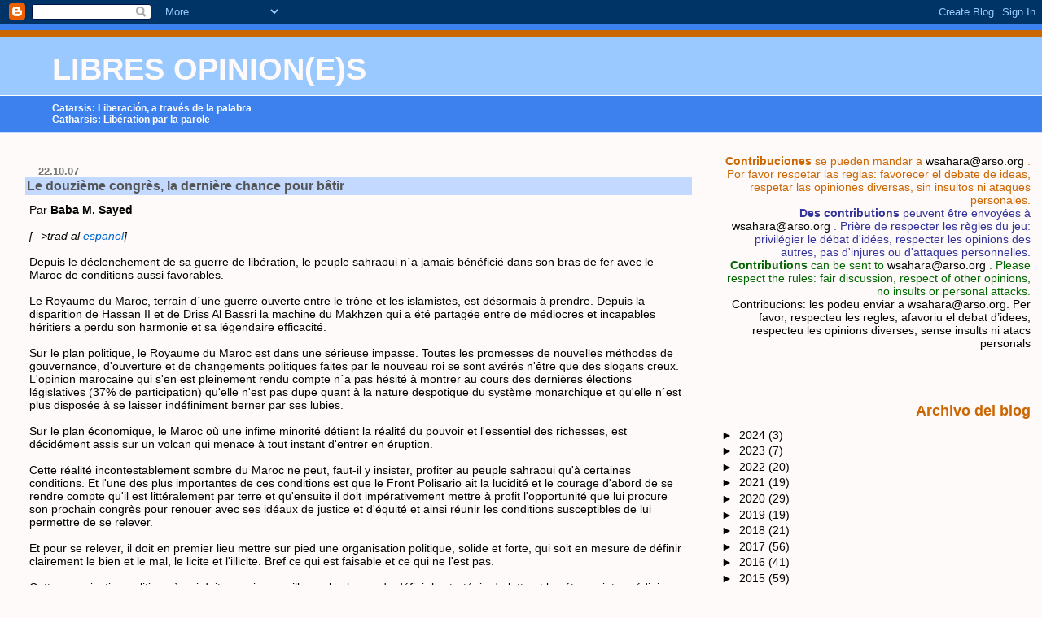

--- FILE ---
content_type: text/html; charset=UTF-8
request_url: https://saharaopinions.blogspot.com/2007/10/
body_size: 23845
content:
<!DOCTYPE html>
<html dir='ltr' xmlns='http://www.w3.org/1999/xhtml' xmlns:b='http://www.google.com/2005/gml/b' xmlns:data='http://www.google.com/2005/gml/data' xmlns:expr='http://www.google.com/2005/gml/expr'>
<head>
<link href='https://www.blogger.com/static/v1/widgets/2944754296-widget_css_bundle.css' rel='stylesheet' type='text/css'/>
<meta content='text/html; charset=UTF-8' http-equiv='Content-Type'/>
<meta content='blogger' name='generator'/>
<link href='https://saharaopinions.blogspot.com/favicon.ico' rel='icon' type='image/x-icon'/>
<link href='http://saharaopinions.blogspot.com/2007/10/' rel='canonical'/>
<link rel="alternate" type="application/atom+xml" title="LIBRES OPINION(E)S - Atom" href="https://saharaopinions.blogspot.com/feeds/posts/default" />
<link rel="alternate" type="application/rss+xml" title="LIBRES OPINION(E)S - RSS" href="https://saharaopinions.blogspot.com/feeds/posts/default?alt=rss" />
<link rel="service.post" type="application/atom+xml" title="LIBRES OPINION(E)S - Atom" href="https://draft.blogger.com/feeds/2474903264540838824/posts/default" />
<!--Can't find substitution for tag [blog.ieCssRetrofitLinks]-->
<meta content='http://saharaopinions.blogspot.com/2007/10/' property='og:url'/>
<meta content='LIBRES OPINION(E)S' property='og:title'/>
<meta content='Catarsis: Liberación, a través de la palabra&lt;br&gt;
Catharsis: Libération par la parole' property='og:description'/>
<title>LIBRES OPINION(E)S: 10/07</title>
<style id='page-skin-1' type='text/css'><!--
/*
* Blogger Template Style
* Herbert
*
* by Jason Sutter
* Updated by Blogger Team
*/
/*
* Variable definitions
* ====================
<Variable name="mainBgColor" description="Page Background Color"
type="color" default="#ffffff"  />
<Variable name="mainTextColor" description="Text Color"
type="color" default="#000000" />
<Variable name="titleBgColor" description="Blog Title Background Color"
type="color" default="#ff4500" />
<Variable name="titleColor" description="Blog Title Color"
type="color" default="#fffafa"/>
<Variable name="descriptionBgColor" description="Description Background Color"
type="color" default="#ffebcd" />
<Variable name="descriptionColor" description="Blog Description Color"
type="color" default="#9e5205" />
<Variable name="dateHeaderColor" description="Date Header Color"
type="color" default="#777777" />
<Variable name="postTitleColor" description="Post Title Color"
type="color" default="#555555" />
<Variable name="postTitleBgColor" description="Post Title Background Color"
type="color" default="#eeeeee" />
<Variable name="postFooterColor" description="Post Footer Color"
type="color" default="#444444" />
<Variable name="mainLinkColor" description="Link Color"
type="color" default="#de7008" />
<Variable name="mainVisitedLinkColor" description="Visited Link Color"
type="color" default="#e0ad12" />
<Variable name="sidebarTitleColor" description="Sidebar Title Color"
type="color" default="#ff4500" />
<Variable name="sidebarLinkColor" description="Sidebar Link Color"
type="color" default="#999999" />
<Variable name="sidebarVisitedLinkColor"
description="Sidebar Visited Link Color"
type="color" default="#de7008" />
<Variable name="bodyFont" description="Text Font"
type="font" default="normal normal 90% 'Trebuchet MS', Trebuchet, Verdana, Sans-Serif" />
<Variable name="titleFont" description="Blog Title Font"
type="font" default="normal bold 266% Verdana, Sans-Serif" />
<Variable name="descriptionFont" description="Blog Description Font"
type="font" default="normal bold 85% Verdana, Sans-Serif" />
<Variable name="postTitleFont" description="Post Title Font"
type="font" default="normal bold 110% Verdana, Sans-serif">
<Variable name="sidebarTitleFont" description="Sidebar Title Font"
type="font" default="normal bold 125% Verdana, Sans-Serif" />
<Variable name="startSide" description="Start side in blog language"
type="automatic" default="left">
<Variable name="endSide" description="End side in blog language"
type="automatic" default="right">
*/
body {
margin: 0px;
padding: 0px;
background: #fffafa;
color: #000000;
font: normal normal 89% 'Trebuchet MS', Trebuchet, Verdana, Sans-Serif;
}
a {
color: #0066CC;
text-decoration: none;
}
a:hover {
color: #3D81EE;
text-decoration: underline;
}
a:visited {
color: #3D81EE;
}
a img {
border: 0;
}
@media all {
div#main-wrapper {
float: left;
width: 66%;
padding-top: 0;
padding-right: 1em;
padding-bottom: 0px;
padding-left: 1em;
word-wrap: break-word; /* fix for long text breaking sidebar float in IE */
overflow: hidden;     /* fix for long non-text content breaking IE sidebar float */
}
div#sidebar-wrapper {
margin: 0px;
padding: 0px;
text-align: right;
}
div#sidebar {
width: 30%;
float: right;
word-wrap: break-word; /* fix for long text breaking sidebar float in IE */
overflow: hidden;     /* fix for long non-text content breaking IE sidebar float */
}
}
#content-wrapper {
margin-right: 1em;
}
@media handheld {
div#main-wrapper {
float: none;
width: 90%;
}
div#sidebar-wrapper {
padding-top: 20px;
padding-right: 1em;
padding-bottom: 0;
padding-left: 1em;
text-align: left;
}
}
#header {
padding-top: 5px;
padding-right: 0px;
padding-bottom: 8px;
padding-left: 0px;
margin-top: 0px;
margin-right: 0px;
margin-bottom: 20px;
margin-left: 0px;
border-bottom: solid 1px #C3D9FF;
border-top: solid 2px #3D81EE;
background: #3D81EE;
color: #ffffff;
}
h1 a:link {
color: #fffafa;
}
h1 a:visited {
color: #fffafa;
}
h1 {
padding-top: 18px;
padding-right: 0px;
padding-bottom: 10px;
padding-left: 5%;
margin-top: 0px;
margin-right: 0px;
margin-bottom: 8px;
margin-left: 0px;
border-top: solid 9px #cc6600;
border-bottom: solid 1px #ffffff;
color: #fffafa;
background: #99C9FF;
font: normal bold 266% Verdana, Sans-Serif;
}
.description {
padding-top: 0px;
padding-right: 0px;
padding-bottom: 0px;
padding-left: 5%;
margin: 0px;
color: #ffffff;
background: transparent;
font: normal bold 85% Verdana, Sans-Serif;
}
h3 {
margin-top: 0px;
margin-right: 0px;
margin-bottom: 10px;
margin-left: 0px;
padding-top: 2px;
padding-right: 0px;
padding-bottom: 2px;
padding-left: 2px;
color: #555555;
background: #C3D9FF;
font: normal bold 110% Verdana, Sans-serif;
}
h3.post-title a,
h3.post-title a:visited {
color: #555555;
}
h2.date-header {
margin-top:  10px;
margin-right:  0px;
margin-bottom:  0px;
margin-left:  0px;
padding-top: 0px;
padding-right: 0px;
padding-bottom: 0px;
padding-left: 2%;
color: #777777;
font-size: 90%;
text-align: left;
}
#sidebar h2 {
margin: 0px;
color: #cc6600;
font: normal bold 125% Verdana, Sans-Serif;
padding: 0px;
border: none;
}
#sidebar .widget {
margin-top: 0px;
margin-right: 0px;
margin-bottom: 33px;
margin-left: 0px;
padding: 0;
}
#sidebar ul {
list-style-type: none;
font-size: 95%;
margin-top: 0;
}
#sidebar li {
margin: 0px;
padding: 0px;
list-style-type: none;
font-size: 105%;
}
.Blog {
margin-top: 20px;
}
.blog-posts, .feed-links {
margin-left: 2%;
}
.feed-links {
clear: both;
line-height: 2.5em;
}
.post {
margin-top: 0;
margin-right: 0;
margin-bottom: 30px;
margin-left: 0;
font-size: 100%;
}
.post-body {
margin-top: 0;
margin-right: 6px;
margin-bottom: 0;
margin-left: 5px;
}
.post strong {
font-weight: bold;
}
#sidebar a {
text-decoration: none;
}
#sidebar a:link,
#sidebar a:visited {
color: #000000;
}
#sidebar a:active,
#sidebar a:hover {
color: #555555;
}
pre,code,strike {
color: #666666;
}
.post-footer {
padding-top: 0;
padding-right: 0;
padding-bottom: 0;
padding-left: 5px;
margin: 0px;
color: #444444;
font-size: 80%;
}
#comments {
padding-top: 2px;
padding-right: 0px;
padding-bottom: 2px;
padding-left: 5px;
font-size: 110%;
font-weight: bold;
font-family: Verdana,Sans-Serif;
}
.comment-author {
margin-top: 20px;
}
.comment-body {
margin-top: 10px;
font-size: 80%;
font-weight: normal;
color: black;
}
.comment-footer {
padding: 0px;
margin-bottom: 20px;
color: #444444;
font-size: 80%;
font-weight: normal;
display: inline;
margin-right: 10px;
}
.deleted-comment {
font-style: italic;
color: gray;
}
.comment-link {
margin-left: .6em;
}
/* Profile
----------------------------------------------- */
.profile-textblock {
clear: both;
margin-left: 0;
}
.profile-img {
margin-top: 0;
margin-right: 0;
margin-bottom: 5px;
margin-left: 5px;
float: right;
}
.BlogArchive #ArchiveList {
float: right;
}
.widget-content {
margin-top: 0.5em;
}
#sidebar .widget {
clear: both;
}
#blog-pager-newer-link {
float: left;
}
.blog-pager-older-link {
float: right;
}
.blog-pager {
text-align: center;
}
.clear {
clear: both;
}
/** Tweaks for layout editor mode */
body#layout #outer-wrapper {
margin-top: 10px;
}

--></style>
<link href='https://draft.blogger.com/dyn-css/authorization.css?targetBlogID=2474903264540838824&amp;zx=fd23d453-2427-42c3-a22f-d1ccb777289e' media='none' onload='if(media!=&#39;all&#39;)media=&#39;all&#39;' rel='stylesheet'/><noscript><link href='https://draft.blogger.com/dyn-css/authorization.css?targetBlogID=2474903264540838824&amp;zx=fd23d453-2427-42c3-a22f-d1ccb777289e' rel='stylesheet'/></noscript>
<meta name='google-adsense-platform-account' content='ca-host-pub-1556223355139109'/>
<meta name='google-adsense-platform-domain' content='blogspot.com'/>

</head>
<body>
<div class='navbar section' id='navbar'><div class='widget Navbar' data-version='1' id='Navbar1'><script type="text/javascript">
    function setAttributeOnload(object, attribute, val) {
      if(window.addEventListener) {
        window.addEventListener('load',
          function(){ object[attribute] = val; }, false);
      } else {
        window.attachEvent('onload', function(){ object[attribute] = val; });
      }
    }
  </script>
<div id="navbar-iframe-container"></div>
<script type="text/javascript" src="https://apis.google.com/js/platform.js"></script>
<script type="text/javascript">
      gapi.load("gapi.iframes:gapi.iframes.style.bubble", function() {
        if (gapi.iframes && gapi.iframes.getContext) {
          gapi.iframes.getContext().openChild({
              url: 'https://draft.blogger.com/navbar/2474903264540838824?origin\x3dhttps://saharaopinions.blogspot.com',
              where: document.getElementById("navbar-iframe-container"),
              id: "navbar-iframe"
          });
        }
      });
    </script><script type="text/javascript">
(function() {
var script = document.createElement('script');
script.type = 'text/javascript';
script.src = '//pagead2.googlesyndication.com/pagead/js/google_top_exp.js';
var head = document.getElementsByTagName('head')[0];
if (head) {
head.appendChild(script);
}})();
</script>
</div></div>
<div id='outer-wrapper'><div id='wrap2'>
<!-- skip links for text browsers -->
<span id='skiplinks' style='display:none;'>
<a href='#main'>skip to main </a> |
      <a href='#sidebar'>skip to sidebar</a>
</span>
<div id='header-wrapper'>
<div class='header section' id='header'><div class='widget Header' data-version='1' id='Header1'>
<div id='header-inner'>
<div class='titlewrapper'>
<h1 class='title'>
<a href='https://saharaopinions.blogspot.com/'>
LIBRES OPINION(E)S
</a>
</h1>
</div>
<div class='descriptionwrapper'>
<p class='description'><span>Catarsis: Liberación, a través de la palabra<br>
Catharsis: Libération par la parole</span></p>
</div>
</div>
</div></div>
</div>
<div id='content-wrapper'>
<div id='crosscol-wrapper' style='text-align:center'>
<div class='crosscol no-items section' id='crosscol'></div>
</div>
<div id='main-wrapper'>
<div class='main section' id='main'><div class='widget Blog' data-version='1' id='Blog1'>
<div class='blog-posts hfeed'>

          <div class="date-outer">
        
<h2 class='date-header'><span>22.10.07</span></h2>

          <div class="date-posts">
        
<div class='post-outer'>
<div class='post hentry'>
<a name='4044330689153018026'></a>
<h3 class='post-title entry-title'>
<a href='https://saharaopinions.blogspot.com/2007/10/le-douzime-congrs-la-dernire-chance.html'>Le douzième congrès, la dernière chance pour bâtir</a>
</h3>
<div class='post-header-line-1'></div>
<div class='post-body entry-content'>
Par <span style="font-weight: bold;">Baba M. Sayed</span><br /><span style="font-style: italic;"><br />[-->trad al </span><a href="http://saharaopinions.blogspot.com/2007/11/el-xii-congreso-la-ultima-oportunidad.html" style="font-style: italic;">espanol</a><span style="font-style: italic;">]</span><br /><br />Depuis le déclenchement de sa guerre de libération, le peuple sahraoui n&#180;a jamais bénéficié dans son bras de fer avec le Maroc de conditions aussi favorables.<br /><br />Le Royaume du Maroc, terrain d&#180;une guerre ouverte entre le trône et les islamistes, est désormais à prendre. Depuis la disparition de Hassan II et de Driss Al Bassri la machine du Makhzen qui a été partagée entre de médiocres et incapables héritiers a perdu son harmonie et sa légendaire efficacité.<br /><br />Sur le plan politique, le Royaume du Maroc est dans une sérieuse impasse. Toutes les promesses de nouvelles méthodes de gouvernance, d'ouverture et de changements politiques faites par le nouveau roi se sont avérés n'être que des slogans creux. L'opinion marocaine qui s'en est pleinement rendu compte n&#180;a pas hésité à montrer au cours des dernières élections législatives (37% de participation) qu'elle n'est pas dupe quant à la nature despotique du système monarchique et qu'elle n&#180;est plus disposée à se laisser indéfiniment berner par ses lubies.<br /><br />Sur le plan économique, le Maroc où une infime minorité détient la réalité du pouvoir et l'essentiel des richesses, est décidément assis sur un volcan qui menace à tout instant d'entrer en éruption.<br /><br />Cette réalité incontestablement sombre du Maroc ne peut, faut-il y insister, profiter au peuple sahraoui qu'à certaines conditions. Et l'une des plus importantes de ces conditions est que le Front Polisario ait la lucidité et le courage d'abord de se rendre compte qu'il est littéralement par terre et qu'ensuite il doit impérativement mettre à profit l'opportunité que lui procure son prochain congrès pour renouer avec ses idéaux de justice et d'équité et ainsi réunir les conditions susceptibles de lui permettre de se relever.<br /><br />Et pour se relever, il doit en premier lieu mettre sur pied une organisation politique, solide et forte, qui soit en mesure de définir clairement le bien et le mal, le licite et l'illicite. Bref ce qui est faisable et ce qui ne l'est pas.<br /><br />Cette organisation politique à qui doit revenir, par ailleurs, la charge de définir la stratégie de lutte et les étapes intermédiaires pour la réaliser, doit avoir pour principe constant et intangible de fonctionnement celui de la collégialité et reposer sur des institutions et des organismes dont l'assise populaire est incontestable et incontestée.<br /><br />Pour se relever, retrouver sa crédibilité et la confiance du peuple, et être en mesure de poursuivre, avec succès, le combat de libération contre son éternel ennemi, le Makhzen, le Front Polisario doit bâtir une armée forte, mettre sur pied une diplomatie digne de ce nom, rompre avec les pratiques de corruption et de laisser-aller, préserver le secteur public contre les assauts d'un secteur privé bâtard et avide, accorder une importance et un intérêt exceptionnels aux secteurs de l'éducation et de la santé, jeter les bases d'institutions solides et crédibles de contrôles et créer et promouvoir une saine administration capable d'assurer et de garantir aux citoyens et aux citoyennes les services minimums et vitaux.<br /><br />Pour se relever et convaincre qu'elle est sérieuse et qu'elle a à cœur les intérêts de son peuple, la direction du Front Polisario doit en tout temps promouvoir une politique de cadres susceptible de permettre au mouvement d'intégrer les jeunes spécialistes dans les différents domaines et veiller, coûte que coûte, à éviter une dangereuse et dommageable rupture entre les générations.<br />Le Congrès doit donner la preuve tangible et concrète aux citoyens et citoyennes sahraouis que leur direction est là pour les servir et non pour se servir d&#180;eux.<br /><br />La direction du Front Polisario doit, à tout prix, éviter de croire qu'elle pourrait, pour s'en sortir, rééditer l'expérience des derniers congrès quitte à ramasser les pots cassés après. Elle doit savoir que  le prochain congrès n'est pas et ne peut en aucun cas être un congrès comme les précédents.<br /><br />En clair, le douzième Congrès ne peut pas être un meeting politique où la direction croit pouvoir, comme c'était la règle jusqu'ici, grâce à l'applaudimètre de thuriféraires et de quelques réformettes faites à la hussarde et dans la précipitation, faire croire qu'elle a répondu aux demandes de changements pressantes et légitimes formulées avec insistance par les citoyens et les citoyennes tout au long des dernières années.<br /><br />Nous devons savoir que le Maroc après avoir réussi à faire miroiter aux Nations les "avantages pratiques" de son obscur plan d'autonomie, parie désormais sur la possibilité de contester au Front Polisario sa qualité de représentant unique et légitime du peuple sahraoui. Et ce dernier n'a aucune chance d'éviter le piège et de conserver cette indispensable légitimité qu'en effectuant les changements qui s'imposent.<br />De cette manière et de cette manière seulement il pourrait redonner au peuple confiance et espoir et mettre en échec les sordides et dilatoires manœuvres du Makhzen.<br />22.10.07<br />--------------<br /><span style="font-style: italic; color: rgb(255, 0, 0);">Ce texte exprime l'opinion de l'auteur et n'engage pas les modérateurs du forum.Esto texto esprime la opinion del autor y no de los moderadores del foro. This text exprimes the opinion of the author and not of the moderators of the forum.</span>
<br/><a class='a2a_dd' href='http://www.addtoany.com/share_save'><img alt="Share/Bookmark" border="0" height="16" src="https://lh3.googleusercontent.com/blogger_img_proxy/AEn0k_v9ikeCf83ewP0akoQSNuuQBhz1DXNAGuJOonsrU0ZtCsUBjCAFZLEsy7u6baaMY7J5btlz2r4vLRk_yy2p3LD2E11RBFoCzAc0oi07ML731nFG7VjWC-EJijU=s0-d" width="171"></a><p class='a2a_linkname_escape' style='display:none'>Le douzième congrès, la dernière chance pour bâtir</p><script type='text/javascript'>var a2a_config = a2a_config || {};a2a_config.linkname_escape=1;a2a_config.linkurl="https://saharaopinions.blogspot.com/2007/10/le-douzime-congrs-la-dernire-chance.html";</script><script src="//static.addtoany.com/menu/page.js" type="text/javascript"></script>
<div style='clear: both;'></div>
</div>
<div class='post-footer'>
<div class='post-footer-line post-footer-line-1'><span class='post-author vcard'>
Publié par
<span class='fn'>arso</span>
</span>
<span class='post-timestamp'>
le
<a class='timestamp-link' href='https://saharaopinions.blogspot.com/2007/10/le-douzime-congrs-la-dernire-chance.html' rel='bookmark' title='permanent link'><abbr class='published' title='2007-10-22T20:56:00+02:00'>22.10.07</abbr></a>
</span>
<span class='post-comment-link'>
<a class='comment-link' href='https://draft.blogger.com/comment/fullpage/post/2474903264540838824/4044330689153018026' onclick=''>6
commentaires</a>
</span>
<span class='post-icons'>
</span>
</div>
<div class='post-footer-line post-footer-line-2'></div>
<div class='post-footer-line post-footer-line-3'></div>
</div>
</div>
</div>

          </div></div>
        

          <div class="date-outer">
        
<h2 class='date-header'><span>19.10.07</span></h2>

          <div class="date-posts">
        
<div class='post-outer'>
<div class='post hentry'>
<a name='9118125072452123618'></a>
<h3 class='post-title entry-title'>
<a href='https://saharaopinions.blogspot.com/2007/10/la-vieja-fiera-saca-sus-dientes.html'>La vieja fiera saca sus dientes</a>
</h3>
<div class='post-header-line-1'></div>
<div class='post-body entry-content'>
Análisis de un Sahara independiente<br />por el <span style="font-weight: bold;">Grupo interuniversitario opinión<br /><br /></span>Van a decir que nos estamos pasando, que don Jerónimo Saavedra no se merece estos improperios, que fue presidente del Gobierno de la Comunidad Autónoma Canaria, ministro de uno de los gobiernos de Felipe González (a), el Desprometedor (es decir, el que no cumple sus promesas políticas con respecto a los saharauis y, encima, intentó justificarse), y, en fin, que ha sido y es &#8220;uno de los mejores políticos canarios&#8221;. Claro, ya se sabe, en el reino de los ciegos, el tuerto es rey, o reina, según se mire. <span style="font-style: italic;">[--> </span><a href="http://www.cubanuestra.nu/web/article.asp?artID=9701" style="font-style: italic;">mas</a><span style="font-style: italic;">]</span><br />--------------<br /><span style="color: rgb(255, 102, 0); font-style: italic;">Esto texto esprime la opinion del autor y no de los moderadores del foro.</span><br /><span style="color: rgb(255, 102, 0); font-style: italic;">Ce texte exprime l'opinion de l'auteur et n'engage pas les modérateurs du forum.</span><br /><span style="color: rgb(255, 102, 0); font-style: italic;">This text exprimes the opinion of the author and not of the moderators of the forum.</span>
<br/><a class='a2a_dd' href='http://www.addtoany.com/share_save'><img alt="Share/Bookmark" border="0" height="16" src="https://lh3.googleusercontent.com/blogger_img_proxy/AEn0k_v9ikeCf83ewP0akoQSNuuQBhz1DXNAGuJOonsrU0ZtCsUBjCAFZLEsy7u6baaMY7J5btlz2r4vLRk_yy2p3LD2E11RBFoCzAc0oi07ML731nFG7VjWC-EJijU=s0-d" width="171"></a><p class='a2a_linkname_escape' style='display:none'>La vieja fiera saca sus dientes</p><script type='text/javascript'>var a2a_config = a2a_config || {};a2a_config.linkname_escape=1;a2a_config.linkurl="https://saharaopinions.blogspot.com/2007/10/la-vieja-fiera-saca-sus-dientes.html";</script><script src="//static.addtoany.com/menu/page.js" type="text/javascript"></script>
<div style='clear: both;'></div>
</div>
<div class='post-footer'>
<div class='post-footer-line post-footer-line-1'><span class='post-author vcard'>
Publié par
<span class='fn'>arso</span>
</span>
<span class='post-timestamp'>
le
<a class='timestamp-link' href='https://saharaopinions.blogspot.com/2007/10/la-vieja-fiera-saca-sus-dientes.html' rel='bookmark' title='permanent link'><abbr class='published' title='2007-10-19T20:14:00+02:00'>19.10.07</abbr></a>
</span>
<span class='post-comment-link'>
<a class='comment-link' href='https://draft.blogger.com/comment/fullpage/post/2474903264540838824/9118125072452123618' onclick=''>0
commentaires</a>
</span>
<span class='post-icons'>
</span>
</div>
<div class='post-footer-line post-footer-line-2'></div>
<div class='post-footer-line post-footer-line-3'></div>
</div>
</div>
</div>

          </div></div>
        

          <div class="date-outer">
        
<h2 class='date-header'><span>17.10.07</span></h2>

          <div class="date-posts">
        
<div class='post-outer'>
<div class='post hentry'>
<a name='3796722312716152398'></a>
<h3 class='post-title entry-title'>
<a href='https://saharaopinions.blogspot.com/2007/10/next-congress-of-frente-polisario.html'>The next Congress of the Frente POLISARIO</a>
</h3>
<div class='post-header-line-1'></div>
<div class='post-body entry-content'>
by <span style="font-weight: bold;">Assarih Ahmed</span><br /><br />No body could ignore the positive achievements in all the fields that FRENTE POLISARIO with the will of our people has achieved since 1973 for the people of Western Sahara, besides taking a large scale battle in the past militarily and now politically to liberate our country from the Moroccan invasion.<br /><br />The majority of the Saharawis have no objection that we still have a consensus on the liberation and the independence of our country. We are also against the Moroccan proposal of giving Western Sahara an autonomy Status, simply because our country is not a part of Morocco, but Morocco can give the Autonomy Status to the Rif region or other parts of the Kingdom. The UN and ICJ have reaffirmed our right.<br /><br />POLISARIO was a very organized movement; it had well organized refugee camps, safe and clean. The food distribution, sanitation, education and the administration in the refugee Camps were a model. This was a testimony of many foreigners who have visited the camps. The organization invested in the people at the beginning. Great importance was given to the education, thanks to this policy now we have many graduated peoples in all fields. On the Military field although the Saharawis are few people but Morocco with all its armaments and his allies support could not defeat POLISARIO in the Military Field. In the Diplomatic Field Polisario could take the cause of Western Sahara to all the parts of the World, the Saharawi Republic ( S.A.D.R.) could get the diplomatic recognition from 82 Countries in all over the world and the   S.A.D.R. is a member of the African Union. POLISARIO has Representations in all Europe. In the United Nations Morocco could not impose his plans to solve the issue of Western Sahara. But unfortunately all these achievements have suffered a lot of setbacks in the last years because of the internal problems inside the organization, Corruption, tribalism, injustice and many others.<br /><br />The situation now in the Camps, less food for the refugees you have to buy the food in addition to what is given to you or you will starve and most of the time you do not have money,    water is not enough especially in summer when the heat reaches 48 C, sometimes you have to wait 10 days to get it and sometimes it is sold to you, less importance is given to education and health care, you can find many children are not studying, the attention which is given from the administration to solving the daily life of the people is very weak. Many young peoples try to find the opportunities to go abroad to work and help their families in the camps to satisfy the daily needs. Recently UNHCR says WFP says malnutrition rates are high. Nearly a third of children under six have stunted growth and two-thirds are anaemic.<br /><br />In February/March 2005, a WFP/United Nations Children's Fund (UNICEF) nutrition survey found that an "alarming" 66.4 percent of women of childbearing age had anaemia, a rise from 47.6 percent in 2002.<br /><br />In March 2005, a group of European Parliamentarians visiting the refugee camps also found that malnutrition, anaemia and stunted growth in children had increased as a result of diminishing aid.<br /><br />And in February 2007 the situation still looked bad. A mission of U.N. health experts found "<a href="http://www.unhcr.org/news/NEWS/45d09ac14.html">dire</a>" conditions in the camps. Dangerous levels of malnutrition among children, as well as widespread anaemia, poor hygiene and high maternal mortality rates were some of the problems they encountered.<br /><br />Malnourished and anaemic children are more likely to die of childhood diseases, have poor mobility and difficulty learning at school. Anaemic women are more likely to die in childbirth, according to the World Health Organisation.<br /><br />The daily life now in the camps is not like 10 years before, the food that was given was enough, the peoples they do not know money, now the food not enough and the families have to find an other sources to satisfy their needs.<br /><br />The Saharawi still with POLISARIO as a movement and objectives, but many of us against some resposables in the movement, who dot have our credibility any more, because their wrong doings were the responsibles of the problems that we are facing right now, such kind of persons will achieve for us nothing, contrary they will take us to the disintegration.<br /><br />The POLISARIO now has the experience of 34 years; it should make great scale reforms in all the fields to continue its battle for the liberation of our Country, which is the main objective of the Saharawi people. The next Congress of the movement must be a station of real reforms, giving more opportunities to youth and women, it should launch a campaign against injustice and corruption in all its kinds, bring the corrupt to the courts, who ever might be, the scandal of our Embassy in South Africa,  the other scandal of ex- ambassador to Algeria, who actually just receiving  a big budget and doing nothing, the scandal of the visas section in our Embassy in Algiers, visas are sold not by the Counsel but the one who is in charge of the visas section, the scandal of the governor of Auserd and many others should not be ignored.<br /><br />If we assess the S.A.D.R. Institutions work now we find:<br /><br /><span style="font-weight: bold;">Ministry of Educations</span><br />- Many children not enrolled in the schools<br />- The zeal of teachers is weak, since they are not satisfied with the symbolic salaries they are getting.<br />- There is no great importance given by the families to teach their sons<br />- The level of education given is very weak.<br /><br /><span style="font-weight: bold;">Ministry Health</span><br />- Less medicine than before<br />- less health care for the refugees<br />- Doctors are not satisfied with the symbolic salaries given to them.<br />- Many doctors got the opportunities to work in Spain and they left the Camps.<br /><br /><span style="font-weight: bold;">Ministry of Cooperation</span><br />- Get projects from NGOs some of them are done and other no one knows about them.<br />- Not transparent<br />- The projects of Co-operation not felt in the camps, there aim should be relieving the suffering of the refuges.<br /><br /><span style="font-weight: bold;">Ministry of Transport</span><br />- Each year we get in the Camps many buses and trucks that could solve the problem of transportation inside the Camps, but there are no vehicles or programmes for this.<br />- Transports the food supplies from Rabuni to the Camps.<br /><br /><span style="font-weight: bold;">Ministry of Construction</span><br />- Has no work, since the construction work recently is given to the private sector.<br /><br /><span style="font-weight: bold;">Ministry of Development</span><br />- Has no service for the refugees, better to be omitted in the next Government<br />Ministry of Commerce<br />- Has no service for the refugees, better to be omitted in the next Government<br /><br /><span style="font-weight: bold;">Ministry of Supply</span><br />- Supplies the institutions of the state with materials<br />- Many of its material can easily found in the market.<br /><br /><span style="font-weight: bold;">Ministry of Defense</span><br />- Weakness in the spirit of readiness<br />- The chieves of Military regions are Owner of the region, the supplies and live stock in the regions instead to be used to solve the problems of its personal in the region, the chief do what he likes to it. Not fair.<br />- Many soldiers have gone from the army to find source of money.<br />- Weakness in the general programmes of the Army.<br /><br /><span style="font-weight: bold;">Ministry of External Affaires</span><br />- Could do more things<br />- There is not clear Strategy for work<br />- The priorities not know, In United States of America you find one representative and in Mozambique you find two representatives, or in Spain you find 30.<br />- The Central of MEA is very weak and its personnel is not qualified<br />- Some cases of Corruption especially in the SADR Embassy in South Africa, Algiers the visas section.<br /><br /><span style="font-weight: bold;">The Ministry of the Occupied Territories and the Saharawi Community abroad</span><br />- Should strengthen the struggle in the occupied territories.<br />- Should have some real planes to solve the problems of the Saharawis abroad<br /><br /><span style="font-weight: bold;">The Parliament:</span><br />- It role is legislative<br />- Has no real work right now<br />- Asses the work of the government but in some occasion the President Abdel Aziz Stood before the parliament defending inefficient Ministers, since that time the Parliament has been paralyzed<br /><br /><span style="font-weight: bold;">The Mass organization</span><br /><br /><span style="font-weight: bold;">The Youth Organisation</span><br />- Could do more things<br />- It has no programmes for the youth in the Camps.<br /><br /><span style="font-weight: bold;">Women Organisation:</span><br />- Has some planes and projects for women in the camps, it should be promoted<br />- The have some actions abroad<br /><br /><span style="font-weight: bold;">The Workers Union</span><br />- Nothing at all.<br /><br /><span style="font-weight: bold;">Suggestions:</span><br />- The organization should strengthen the struggle of our people in the occupied territories; to keep on unveiling the grave violations of Human rights committed by Morocco against our people there.<br />- Strengthening the staff of the diplomacy, and to be given economical support to do their job, since the battle now is in the diplomatic field and in the occupied territories.<br />- Strengthen the S.A.D.R. Institutions, there should be strict law.<br />- Strengthen the administration in the refugee camps, through courses abroad and local conferences to solve the day to day problems of the people.<br />- The projects of Co-operations should be transparent, to know what has been done and the reasons for not achieving the others.<br />- To create a mechanism to control the achievements of the projects for the benefit of the peoples.<br />- To create jobs for the peoples through projects that can be financed by NGOs, why not to build factories and farms in the refugee camps and in the liberated territories and to start giving salaries, better than just they keep   waiting.<br />- Create more professional Centers to make qualified people.<br />- Give more responsibilities to the youth and Women<br />- Paying Attention to solve the problem of the Health Care and Education.<br />- Paying more attention to the justice Department<br />- Giving more attention and priorities to the victims of war, sons and the wives of Martyrs in everything, it is one of the ethics of our revolution.<br />- Any case of Corruption should be brought to court<br /><br /><span style="font-weight: bold;">We all believe in free Sahara</span> <span style="font-weight: bold;"><br />If we want to overcome our problems we should have the political will to criticize ourselves, to be credible and law must be above all not above some ones and under others.</span><br />--------------<br /><span style="color: rgb(255, 0, 0); font-style: italic;">This text exprimes the opinion of the author and not of the moderators of the forum.<br /></span><span style="color: rgb(255, 0, 0); font-style: italic;">Esto texto esprime la opinion del autor y no de los moderadores del foro.</span> <span style="color: rgb(255, 0, 0); font-style: italic;"><br />Ce texte exprime l'opinion de l'auteur et n'engage pas les modérateurs du forum.</span> <span style="color: rgb(255, 0, 0); font-style: italic;"><br /></span>
<br/><a class='a2a_dd' href='http://www.addtoany.com/share_save'><img alt="Share/Bookmark" border="0" height="16" src="https://lh3.googleusercontent.com/blogger_img_proxy/AEn0k_v9ikeCf83ewP0akoQSNuuQBhz1DXNAGuJOonsrU0ZtCsUBjCAFZLEsy7u6baaMY7J5btlz2r4vLRk_yy2p3LD2E11RBFoCzAc0oi07ML731nFG7VjWC-EJijU=s0-d" width="171"></a><p class='a2a_linkname_escape' style='display:none'>The next Congress of the Frente POLISARIO</p><script type='text/javascript'>var a2a_config = a2a_config || {};a2a_config.linkname_escape=1;a2a_config.linkurl="https://saharaopinions.blogspot.com/2007/10/next-congress-of-frente-polisario.html";</script><script src="//static.addtoany.com/menu/page.js" type="text/javascript"></script>
<div style='clear: both;'></div>
</div>
<div class='post-footer'>
<div class='post-footer-line post-footer-line-1'><span class='post-author vcard'>
Publié par
<span class='fn'>arso</span>
</span>
<span class='post-timestamp'>
le
<a class='timestamp-link' href='https://saharaopinions.blogspot.com/2007/10/next-congress-of-frente-polisario.html' rel='bookmark' title='permanent link'><abbr class='published' title='2007-10-17T20:15:00+02:00'>17.10.07</abbr></a>
</span>
<span class='post-comment-link'>
<a class='comment-link' href='https://draft.blogger.com/comment/fullpage/post/2474903264540838824/3796722312716152398' onclick=''>0
commentaires</a>
</span>
<span class='post-icons'>
</span>
</div>
<div class='post-footer-line post-footer-line-2'></div>
<div class='post-footer-line post-footer-line-3'></div>
</div>
</div>
</div>

          </div></div>
        

          <div class="date-outer">
        
<h2 class='date-header'><span>16.10.07</span></h2>

          <div class="date-posts">
        
<div class='post-outer'>
<div class='post hentry'>
<a name='4131310267922807800'></a>
<h3 class='post-title entry-title'>
<a href='https://saharaopinions.blogspot.com/2007/10/espaa-y-sus-trapos.html'>ESPAÑA Y SUS TRAPOS</a>
</h3>
<div class='post-header-line-1'></div>
<div class='post-body entry-content'>
<a href="https://blogger.googleusercontent.com/img/b/R29vZ2xl/AVvXsEjP1pLHeIBE-OOJ7eZYJlvElMVRalO3-BUkt0QiFXNiQlnme9mdBFMAy20OcjnB-ss8f-Cuh5B-01Mr_dM_nhCdpY_NmSyQTOsvUM2WSZR3S4b8JUdgzxmva8eirf_gIoUmDUtoVHqR18at/s1600-h/zpvisitpolsp.jpg" onblur="try {parent.deselectBloggerImageGracefully();} catch(e) {}"><img alt="" border="0" id="BLOGGER_PHOTO_ID_5121997819532626882" src="https://blogger.googleusercontent.com/img/b/R29vZ2xl/AVvXsEjP1pLHeIBE-OOJ7eZYJlvElMVRalO3-BUkt0QiFXNiQlnme9mdBFMAy20OcjnB-ss8f-Cuh5B-01Mr_dM_nhCdpY_NmSyQTOsvUM2WSZR3S4b8JUdgzxmva8eirf_gIoUmDUtoVHqR18at/s320/zpvisitpolsp.jpg" style="margin: 0pt 10px 10px 0pt; float: left; cursor: pointer;" /></a><br />por <span style="font-weight: bold;">Anneo Séneca</span><br /><br /><br />Con el advenimiento de la Sociedad de la Información, la hipocresía ha venido a ser un conjunto de reglas para moverse en el universo. Aquí se debe destacar la naturaleza del contiguo de pautas, que oscilan entre lo permitido y lo prohibido, así como la capacidad de moverse en el mundo, reconociendo los contenidos simbólicos del mismo. La hipocresía consta de dos operaciones, a través de las cuales se manifiesta en los modos simple y combinado: la simulación y el disimulo. La simulación consiste en mostrar lo que se desea, en tanto que el disimulo oculta lo que no se quiere mostrar.<br />He aquí la simulación y el disimulo de la política oscura de ZP y su gobierno con relación al Sahara:<br />Vende ante la comunidad internacional, su propuesta de Alianza de las Civilizaciones realizada  ante la 59ª Asamblea General de la ONU, el 21 de septiembre de 2004. En la que defiende una alianza entre Occidente y el mundo árabe y musulmán con el fin de combatir el terrorismo internacional por otro camino que no sea el militar. El programa propuesto tiene como puntos fundamentales la cooperación antiterrorista, la corrección de desigualdades económicas y el diálogo cultural, obviando el intervencionismo y cualquier manifestación del uso desproporcionado de la fuerza para la solución de conflictos.<br />Pues España, bajo el mando de ZP simula bien lo que en esencia nos quiere demostrar, pero la realidad demuestra la disimulación siniestra y maquiavélica que se teje en los despachos de la Moncloa y en la sede de Ferraz. Pregona la política de la igualdad, la bandera de las oportunidades y de los derechos civiles, la justicia, la equidad, todos estos eslóganes son solo una bandera electoral; He aquí un pequeño recopilatorio en el que estado indagando sobre lo que España aporta a Marruecos en concepto de Ayuda al desarrollo, a través de la AECI y lo que destina a los refugiados Saharauis.<br />Antes, matizaría el concepto y función de dicha agencia: Agencia Española de Cooperación Internacional (AECI). Y luego nos adentremos en las diferencias y desproporción de la ayudas en proporción a los habitantes receptores de dicha ayuda.<br />--> <a href="http://arso.org/seneca161007.pdf">continuacion en PDF</a><br />-----------------<br /><span style="font-style: italic; color: rgb(255, 102, 0);">Esto texto esprime la opinion del autor y no de los moderadores del foro.</span><br /><span style="font-style: italic; color: rgb(255, 102, 0);">Ce texte exprime l'opinion de l'auteur et n'engage pas les modérateurs du forum.</span> <span style="font-style: italic; color: rgb(255, 102, 0);">This text exxprimes the opinion of the author and not of the moderators of the forum.</span>
<br/><a class='a2a_dd' href='http://www.addtoany.com/share_save'><img alt="Share/Bookmark" border="0" height="16" src="https://lh3.googleusercontent.com/blogger_img_proxy/AEn0k_v9ikeCf83ewP0akoQSNuuQBhz1DXNAGuJOonsrU0ZtCsUBjCAFZLEsy7u6baaMY7J5btlz2r4vLRk_yy2p3LD2E11RBFoCzAc0oi07ML731nFG7VjWC-EJijU=s0-d" width="171"></a><p class='a2a_linkname_escape' style='display:none'>ESPAÑA Y SUS TRAPOS</p><script type='text/javascript'>var a2a_config = a2a_config || {};a2a_config.linkname_escape=1;a2a_config.linkurl="https://saharaopinions.blogspot.com/2007/10/espaa-y-sus-trapos.html";</script><script src="//static.addtoany.com/menu/page.js" type="text/javascript"></script>
<div style='clear: both;'></div>
</div>
<div class='post-footer'>
<div class='post-footer-line post-footer-line-1'><span class='post-author vcard'>
Publié par
<span class='fn'>arso</span>
</span>
<span class='post-timestamp'>
le
<a class='timestamp-link' href='https://saharaopinions.blogspot.com/2007/10/espaa-y-sus-trapos.html' rel='bookmark' title='permanent link'><abbr class='published' title='2007-10-16T20:02:00+02:00'>16.10.07</abbr></a>
</span>
<span class='post-comment-link'>
<a class='comment-link' href='https://draft.blogger.com/comment/fullpage/post/2474903264540838824/4131310267922807800' onclick=''>0
commentaires</a>
</span>
<span class='post-icons'>
</span>
</div>
<div class='post-footer-line post-footer-line-2'></div>
<div class='post-footer-line post-footer-line-3'></div>
</div>
</div>
</div>
<div class='post-outer'>
<div class='post hentry'>
<a name='9132514731873045690'></a>
<h3 class='post-title entry-title'>
<a href='https://saharaopinions.blogspot.com/2007/10/si-el-polisario-sale-debilitado-del.html'>Si el Polisario sale debilitado del congreso, ello podria animar  Marruecos a invadir las zonas liberadas</a>
</h3>
<div class='post-header-line-1'></div>
<div class='post-body entry-content'>
por <span style="font-weight: bold;">Ali uld Lembar</span>ki<br /><br />El proximo congreso del movimiento saharaui tendra que suponer una refundacion de esta organizacion para primero poder sobre pasar la crisis que le azota desde años atras, y segundo para poder continuar con fuerza y credibilidad en el proceso negociador.De no ser asi, el reino de Marruecos podria aprovechar el debilitamiento de los saharauis para que a medio plazo iniciara una invasion a las zonas liberadas. Se fundamentara en los siguientes asuntos:<br />1 . Seguridad del regimen.<br />2 . Estara en mejor posicion para reprimir a la sublevacion en las zonas ocupadas.<br />3 . Alegacion de  motivos como la lucha contra el terrorismo o la immigracion clandestina.<br />4 . Satisfacer a los planteamientos de los amigos occidentales (EE.UU.francia y españa)en relacion a sus estrategias e intereses en la zona.<br />5 . Destrozar los planes tacticos y estrategicos del polisario.<br />6 . Defender la opinion "mayoritaria"saharaui que apoya la autonomia como solucion definitiva.<br />7 . Animar a las companias petroleras a investir en el territorio.<br /><br />Segun la logica con la cual la comunidad internacional trata al conflicto saharaui,nadie dira nada y marruecos triunfara en su actuacion sin verse molestado por nadie,salvo los amigos del sahara de siempre.<br /><br />Un polisario regenerado despues del congreso, supondria para marruecos una enorme dificultad en las negociaciones y sobre todo destrozaria la esperanza de los estrategas del reino de ver al movimiento saharaui incapaz de sobrevivir las dificultades que atraviesa.<br />Ali uld Lembarki          15/10/2007<br />-------------------------<br /><span style="font-style: italic; color: rgb(255, 0, 0);">Esto texto esprime la opinion del autor y no de los moderadores del foro.</span><br /><span style="font-style: italic; color: rgb(255, 0, 0);">Ce texte exprime l'opinion de l'auteur et n'engage pas les modérateurs du forum.</span><br /><span style="font-style: italic; color: rgb(255, 0, 0);">This text exxprimes the opinion of the author and not of the moderators of the forum.</span>
<br/><a class='a2a_dd' href='http://www.addtoany.com/share_save'><img alt="Share/Bookmark" border="0" height="16" src="https://lh3.googleusercontent.com/blogger_img_proxy/AEn0k_v9ikeCf83ewP0akoQSNuuQBhz1DXNAGuJOonsrU0ZtCsUBjCAFZLEsy7u6baaMY7J5btlz2r4vLRk_yy2p3LD2E11RBFoCzAc0oi07ML731nFG7VjWC-EJijU=s0-d" width="171"></a><p class='a2a_linkname_escape' style='display:none'>Si el Polisario sale debilitado del congreso, ello podria animar  Marruecos a invadir las zonas liberadas</p><script type='text/javascript'>var a2a_config = a2a_config || {};a2a_config.linkname_escape=1;a2a_config.linkurl="https://saharaopinions.blogspot.com/2007/10/si-el-polisario-sale-debilitado-del.html";</script><script src="//static.addtoany.com/menu/page.js" type="text/javascript"></script>
<div style='clear: both;'></div>
</div>
<div class='post-footer'>
<div class='post-footer-line post-footer-line-1'><span class='post-author vcard'>
Publié par
<span class='fn'>arso</span>
</span>
<span class='post-timestamp'>
le
<a class='timestamp-link' href='https://saharaopinions.blogspot.com/2007/10/si-el-polisario-sale-debilitado-del.html' rel='bookmark' title='permanent link'><abbr class='published' title='2007-10-16T10:28:00+02:00'>16.10.07</abbr></a>
</span>
<span class='post-comment-link'>
<a class='comment-link' href='https://draft.blogger.com/comment/fullpage/post/2474903264540838824/9132514731873045690' onclick=''>11
commentaires</a>
</span>
<span class='post-icons'>
</span>
</div>
<div class='post-footer-line post-footer-line-2'></div>
<div class='post-footer-line post-footer-line-3'></div>
</div>
</div>
</div>
<div class='post-outer'>
<div class='post hentry'>
<a name='1114471753011540487'></a>
<h3 class='post-title entry-title'>
<a href='https://saharaopinions.blogspot.com/2007/10/la-alternativa-al-congreso-un-juicio.html'>LA ALTERNATIVA AL CONGRESO - UN JUICIO PARA LA HISTORIA</a>
</h3>
<div class='post-header-line-1'></div>
<div class='post-body entry-content'>
por <span style="font-weight: bold;">Maichan Bakar</span><br /><br />"Uno tiene pequeños sueños de justicia social, pero también creo que hay que aplicar a la lucha un poco de pensamiento critico para no pensar mediante eslóganes, para no creer que el pensamiento es la sola repetición de algunas consignas, ya no creo en esa mecanicidad", Alejandro Dolina .<br />Quisiera inicialmente advertir a una serie de personas para que , en la medida de lo posible , no leyeran este articulo y son las siguientes:<br />- todos los ingenuos optimistas<br />- todos los amantes del discurso único y oficialista (falso y engañoso)<br />- los que poseen mentes cerradas,sentido nulo de la critica y confianza ciega en la dirección<br />- l os falsos moralistas y los acusadores gratuitos<br />- los que se creen dueños del destino de todo un pueblo<br />- l os incompetentes convertidos en salvadores de patrias y revolucionarios postizos<br />- y finalmente los cardiópatas y los maniaco-depresivos<br />Una vez hecha la advertencia, procedamos a desarrollar el articulo.<br />Lo que aquí os quiero contar es la historia y el desarrollo de la lucha de un pueblo, que la inició contra un invasor y que previsiblemente la acabará contra su propia dirección.<br />A nadie se le escapa que los comienzos fueron harto dificiles y que la misión que se pretendía cumplir era poco menos que imposible ,sin embargo, se pudo salir adelante, organizar el movimiento, repeler la agresión marroquí y mauritana con los escasisimos medios con los que se disponía, y ubicar al grueso de la población en un lugar seguro y fuera del alcance de las garras del enemigo.<br /><br />Todo aquello se pudo llevar a cabo con una ideología simple ( acorde con el saber político de la población en aquel entonces) , con un espirito de sacrificio y una determinación solo comparables a una carrera de locura colectiva por quien llegar primero a la meta del MARTIRIO........... el pueblo disfrutaba luchando y la dirección era un ejemplo a seguir...... independientemente del dolor, la miseria , el exilio, las bajas y la invasión...... el mundo era maravilloso...... el estado anímico del luchador saharaui ( sea este combatiente, mujer, niño o anciano) era indescriptible..... se batallaba en todos los frente y se ganaba en todos los campos, eramos imparables!!. Tanto que a finales de los setenta e inicios de los ochenta, y en dos ocasiones, se estuvo apunto de declarar la victoria militar saharaui y la retirada del ejercito marroquí, sino fuera por la intervención del gran ALIADO nuestro, haciendo caso a los llantos y súplicas de Hassan II para sentarse a hablar de una salida negociada del conflicto.<br />Por tanto, el pueblo era disciplinado y sumiso, dispuesto en cualquier momento a cumplir con lo que la dirección mandaba. Eramos un pueblo que adoraba a su dirección y no discutía su liderazgo y mucho menos sus decisiones, y todo aquello en contra de la propia filosofía del saharaui, que hasta hace poco era indisciplinado e insumiso por naturaleza, pero se supo adecuar a la situación y renunciar a todo en pro de la liberación de su tierra.<br /><br />No cabe duda alguna que a lo largo de aquellos "maravillosos " años de lucha , la dirección cometía errores, improvisaba demasiado, y algunos confundían dirigir con mandar y violaban los derechos de los demás, otros se creían insustituibles,mientras que unos, sencillamente se imaginaban que eran poco menos que dioses. El pueblo seguía haciendo la vista gorda ,seguía siendo disciplinado y era tremendamente generoso con ellos ............ continuaba adorándoles y amándoles gratuitamente.<br /><br />La situación de deterioro de la clase dirigente llegó a su punto álgido a finales de 1988 , cuando las trifulcas y luchas encarnizadas entre los distintos miembros de la dirección ya no eran secreto para nadie y cuando los propios dirigente,no contentos de "matarse" entre ellos , intentan involucrar al pueblo en una maniobra sucia , cobarde e insana de salvarse ellos y hundir al pueblo para siempre. Usaron el viejo truco de divide y vencerás y efectivamente, dividieron al pueblo y vencieron ellos, tanto que siguen siendo dirigentes hasta hoy día.Y aquí se da la paradoja de ver , cómo a un pueblo no le pudo derrotar toda la maquinaria marroquí y sin embargo cae rendido, a las primeras de cambio,ante un puñado de verdaderos incompetentes y oportunistas o sea la Sociedad Limitad Mohamed Abdel Azizi y Copmañia (M.A.A.and Cía,S.L.).<br />Ahora, a toro pasado, y queriendo analizar lo sucedido e intentar recordar cómo eran nuestros dirigentes en aquellos "maravillosos" años de lucha y fijandonos detenidamente en todos y cada uno de ellos , descubriremos que eran igual de corruptos , tribalistas e incompetentes..... solo que lo hacían disimuladamente. &#191;Os acordáis, de cómo vestían, el tabaco que fumaban? &#191;Y el pasatiempo favorito de ellos, EL LIGOTEO? &#191;Y aquellas famosas excursiones que hacían a LEKHAL para cazar gacelas y competir entre ellos en el tiro al blanco (ASHARA), y claro está , con vehículos, combustible y municiones del Frente, o sea de todos nosotros ( a veces iban seis o siete ministros a la vez y lo siguen haciendo hoy día!!)?  &#191;Y qué decir de los que tenían casas-villas en la capital argelina, con coche y chofer oficial,en compañía de sus mujeres e hijos?......... Aquí no quiero haceros recordar el expedientes X de la terrible actuación de algunos de los de M.A.A.and Cía,S.L referente a la violación de los derechos humanos y no lo hago porque yo, al igual que todo el pueblo, seguimos siendo inocentemente generosos con esa pandilla de ingratos. Prueba de la ingratitud que profesa esa gente , es en el modo de corresponder a los heridos de la guerra en el centro de ANJAILA o como deambulan desesperadamente los hijos de mártires en busca de un pasaporte o del maldito visado para poder salir a trabajar e intentar ayudar a sus familias a soportar las duras condiciones del exilio.<br /><br />De la situación política actual es mejor no hablar, y nuestros ilustres políticos y representantes parecen aplicar a rajatabla, pero al revés, la famosa frase de "la diplomacia consiste en hacer que los demás se salgan con la nuestra"..... y así andamos lamentablemente cediendo en todo y consiguientemente dejando que los marroquíes salieran con la suya.<br /><br />Dada la manifiesta y palpable situación de declive general en todos los aspectos de la lucha, no parece descabellado pensar, que en lugar de celebrar una comedia de congreso, lleno de discursos y palabras huecas ("se tiende a poner palabras allí donde faltan ideas" Johann Wolfgang von Goethe), deberíamos de celebrar un Juicio Histórico para la clase dirigente polisaria y hacerles rendir cuentas al pueblo. Deben ser investigados,interrogados, preguntados y juzgados por ser responsables primeros y últimos de la desintegración de la sociedad, de la corrupción; del tribalismo; del cese no consultado de la guerra; de la improvisación; de la incompetencia; de la desorganización y en definitiva, de no saber estar a la altura de las circunstancias y aferrarse a la sillas (del Emirato de Rabuni) por encima de cualquier otra consideración.<br /><br />Mohamed Abdel Aziz and Cía,S.L. pasarán a la historia como la peor dirección para un pueblo, que demostró con creces merecer algo mas que revolucionarios postizos y dirigentes carentes de ética y de sentido común.<br /><br />Viendo Cuán noble, honesto y sacrificado es este pueblo, uno no tiene mas remedio que preguntar &#191; De donde ha salido esa pandilla de fracasados?. En definitiva," Contra la estupidez, hasta los dioses luchan en vano"J.W.von G.<br /><br />maichanbakar@yahoo.es<br />Domingo, 14 de octubre de 2007<br /><br />P.D. Alejandro Dolina es escritor y locutor argentino y Johann Wolfgang von Goethe era poeta novelista y dramaturgo alemán.<br />---------------------------<br /><span style="font-style: italic; color: rgb(255, 0, 0);">Esto texto esprime la opinion del autor y no de los moderadores del foro.</span><br /><span style="font-style: italic; color: rgb(255, 0, 0);">Ce texte exprime l'opinion de l'auteur et n'engage pas les modérateurs du forum.</span><br /><span style="font-style: italic; color: rgb(255, 0, 0);">This text exxprimes the opinion of the author and not of the moderators of the forum.</span>
<br/><a class='a2a_dd' href='http://www.addtoany.com/share_save'><img alt="Share/Bookmark" border="0" height="16" src="https://lh3.googleusercontent.com/blogger_img_proxy/AEn0k_v9ikeCf83ewP0akoQSNuuQBhz1DXNAGuJOonsrU0ZtCsUBjCAFZLEsy7u6baaMY7J5btlz2r4vLRk_yy2p3LD2E11RBFoCzAc0oi07ML731nFG7VjWC-EJijU=s0-d" width="171"></a><p class='a2a_linkname_escape' style='display:none'>LA ALTERNATIVA AL CONGRESO - UN JUICIO PARA LA HISTORIA</p><script type='text/javascript'>var a2a_config = a2a_config || {};a2a_config.linkname_escape=1;a2a_config.linkurl="https://saharaopinions.blogspot.com/2007/10/la-alternativa-al-congreso-un-juicio.html";</script><script src="//static.addtoany.com/menu/page.js" type="text/javascript"></script>
<div style='clear: both;'></div>
</div>
<div class='post-footer'>
<div class='post-footer-line post-footer-line-1'><span class='post-author vcard'>
Publié par
<span class='fn'>arso</span>
</span>
<span class='post-timestamp'>
le
<a class='timestamp-link' href='https://saharaopinions.blogspot.com/2007/10/la-alternativa-al-congreso-un-juicio.html' rel='bookmark' title='permanent link'><abbr class='published' title='2007-10-16T10:20:00+02:00'>16.10.07</abbr></a>
</span>
<span class='post-comment-link'>
<a class='comment-link' href='https://draft.blogger.com/comment/fullpage/post/2474903264540838824/1114471753011540487' onclick=''>6
commentaires</a>
</span>
<span class='post-icons'>
</span>
</div>
<div class='post-footer-line post-footer-line-2'></div>
<div class='post-footer-line post-footer-line-3'></div>
</div>
</div>
</div>

          </div></div>
        

          <div class="date-outer">
        
<h2 class='date-header'><span>15.10.07</span></h2>

          <div class="date-posts">
        
<div class='post-outer'>
<div class='post hentry'>
<a name='1102985738373546026'></a>
<h3 class='post-title entry-title'>
<a href='https://saharaopinions.blogspot.com/2007/10/test.html'>SOBRE EL ESPERADO CONGRESO DEL POLISARIO.</a>
</h3>
<div class='post-header-line-1'></div>
<div class='post-body entry-content'>
por <span style="font-weight: bold;">Fulan Ibnu Fulan</span><br /><br />Como de costumbre, el F POLISARIO ha iniciado los preparativos de su congreso, después de varios años de retrasos injustificados.<br /><br />Bueno&#8230; el resto del guión ya lo sabemos todos los que estamos aquí desde hace décadas, Comisión Preparatoria, incompetente por supuesto, Subcomisiones peor constituidas, monotonía de reuniones, paralización de todas las actividades de los ciudadanos hasta que concluya el congreso&#8230;..etc.<br /><br />Todos sabemos parte de lo que ya saben algunos de los que están redactando el comunicado final, como: éxito del evento, llamamiento a la unidad, denuncias y muchas denuncias de lo que comete el ocupante, disponibilidad a seguir colaborando con la ONU, aunque sea para imponer lo que se esta imponiendo, felicitar de nuevo a Mohamed Abdelaziz por ser reelegido de nuevo con un noventa y tanto por cien&#8230;.<br /><br />También sabemos que el congreso no abordara los temas vitales, como la respuesta practica a todas las interrogaciones suspendidas en la mente de cada saharaui. Tampoco pedirá cuenta y responsabilidad por la muy mala gestión a quienes presentaran su informe de gestión, que como de costumbre será el documento mas patético, incompleto y confuso que se leerá en la sala, y aun así el Presidente del Congreso exigirá que se integre como uno de los documentos oficiales del congreso, y antes de someter la solicitud a voto, aplaudirán algunos y se tapa la cosa.<br /><br />También sabemos que la misión de la Evaluación, no va a evaluar nada, ni nos pondrá en imagen respecto a la situación actual, porque como las demás subcomisiones no esta ni capacitada ni actualizada&#8230;y así el análisis objetivo estará ausente (como yo) y la situación actual se presentara basada en la comparación de la Situación del Enemigo y la Situación del Aliado.<br /><br />También sabemos que el informe de Abdelaziz no abordara cuantos países han retirado su reconocimiento a la RASD, ni cuanto terreno diplomático hemos perdido.<br /><br />Tampoco  abordara ninguno de los escándalos registrados a lo largo de estos años, ni los mas recientes que toda la populación aquí comenta, {...} como el escándalo financiero de Sudáfrica, donde el Representante Robaba una ayuda de 12000$ mensuales, que nadie sabia del tema, y aun así Mohamed Abdelaziz le da a este representante y en cash 20.000 Euros, (Claro que luego le exigió que los devolviera, por no compartir con el botín de Sudáfrica) y no quiero hablar del escándalo de nuestro Gobernador, ni de los camiones cargados que se desviaron de la caravana, ni de los muchos escándalos en los que se ha convertido el POLISARIO de Abdelaziz.<br /><br />Tampoco abordara el tema de ingresos, y de cuantos millones y millones de Dólares han sido ingresado en efectivo, ni en que se han gastado, aparte de los recibos de corrupción.<br /><br />Esto y un sinfín de cosas lo sabemos todos aquí, pero, ni la Comisión ni nadie quiere saber que lo sabemos, y es por eso que al congreso solo Irán los que, o no saben nada de esto, o no  lo quieren saber.<br /><br />Por ultimo quiero dirigirme a esta oposición llamada JAT CHAHID, para decirles que algunos aquí, todavía creemos que vosotros, mas que oposición sois una jugada y parte de este sistema, sino porque no denunciáis estos hechos en concreto, ya que según vuestro coordinador aquí, lo sabéis todo y con mas detalle.<br />De verdad sois una oposición o solamente una esponja?<br />Eso lo veremos, cuando acaba el congreso.<br /><br />Fulan Ibnu Fulan<br />Wilaya de Smara 12/10/2007.<br />-----------------------------------------------------------<br /><span style="font-style: italic; color: rgb(255, 0, 0);">Esto texto esprime la opinion del autor y no de los moderadores del foro.</span><br /><span style="font-style: italic; color: rgb(255, 0, 0);">Ce texte exprime l'opinion de l'auteur et n'engage pas les modérateurs du forum.</span><br /><span style="font-style: italic; color: rgb(255, 0, 0);">This text exxprimes the opinion of the author and not of the moderators of the forum.</span>
<br/><a class='a2a_dd' href='http://www.addtoany.com/share_save'><img alt="Share/Bookmark" border="0" height="16" src="https://lh3.googleusercontent.com/blogger_img_proxy/AEn0k_v9ikeCf83ewP0akoQSNuuQBhz1DXNAGuJOonsrU0ZtCsUBjCAFZLEsy7u6baaMY7J5btlz2r4vLRk_yy2p3LD2E11RBFoCzAc0oi07ML731nFG7VjWC-EJijU=s0-d" width="171"></a><p class='a2a_linkname_escape' style='display:none'>SOBRE EL ESPERADO CONGRESO DEL POLISARIO.</p><script type='text/javascript'>var a2a_config = a2a_config || {};a2a_config.linkname_escape=1;a2a_config.linkurl="https://saharaopinions.blogspot.com/2007/10/test.html";</script><script src="//static.addtoany.com/menu/page.js" type="text/javascript"></script>
<div style='clear: both;'></div>
</div>
<div class='post-footer'>
<div class='post-footer-line post-footer-line-1'><span class='post-author vcard'>
Publié par
<span class='fn'>arso</span>
</span>
<span class='post-timestamp'>
le
<a class='timestamp-link' href='https://saharaopinions.blogspot.com/2007/10/test.html' rel='bookmark' title='permanent link'><abbr class='published' title='2007-10-15T11:44:00+02:00'>15.10.07</abbr></a>
</span>
<span class='post-comment-link'>
<a class='comment-link' href='https://draft.blogger.com/comment/fullpage/post/2474903264540838824/1102985738373546026' onclick=''>3
commentaires</a>
</span>
<span class='post-icons'>
</span>
</div>
<div class='post-footer-line post-footer-line-2'></div>
<div class='post-footer-line post-footer-line-3'></div>
</div>
</div>
</div>

        </div></div>
      
</div>
<div class='blog-pager' id='blog-pager'>
<span id='blog-pager-newer-link'>
<a class='blog-pager-newer-link' href='https://saharaopinions.blogspot.com/search?updated-max=2007-11-11T21:22:00%2B01:00&amp;max-results=10&amp;reverse-paginate=true' id='Blog1_blog-pager-newer-link' title='Entradas más recientes'>Entradas más recientes</a>
</span>
<a class='home-link' href='https://saharaopinions.blogspot.com/'>Inicio</a>
</div>
<div class='clear'></div>
<div class='blog-feeds'>
<div class='feed-links'>
Suscribirse a:
<a class='feed-link' href='https://saharaopinions.blogspot.com/feeds/posts/default' target='_blank' type='application/atom+xml'>Comentarios (Atom)</a>
</div>
</div>
</div></div>
</div>
<div id='sidebar-wrapper'>
<div class='sidebar section' id='sidebar'><div class='widget Text' data-version='1' id='Text1'>
<div class='widget-content'>
<span style="font-weight: bold; color: rgb(204, 102, 0);">Contribuciones</span><span style="color: rgb(204, 102, 0);"> se pueden mandar a </span><a style="color: rgb(0, 0, 0);" href="mailto:wsahara@arso.org">wsahara@arso.org</a><span style="color: rgb(204, 102, 0);"> . Por favor respetar las reglas: favorecer el debate de ideas, respetar las opiniones diversas, sin insultos ni ataques personales.</span><br/><span style="font-weight: bold; color: rgb(51, 51, 153);">Des contributions</span><span style="color: rgb(51, 51, 153);"> peuvent être envoyées à </span><a style="color: rgb(0, 0, 0);" href="mailto:wsahara@arso.org">wsahara@arso.org</a><span style="color: rgb(51, 51, 153);"> . Prière de respecter les règles du jeu: privilégier le débat d'idées, respecter les opinions des autres, pas d'injures ou d'attaques personnelles.</span><br/><span style="font-weight: bold; color: rgb(0, 102, 0);">Contributions</span><span style="color: rgb(0, 102, 0);"> can be sent to </span><a style="color: rgb(0, 0, 0);" href="mailto:wsahara@arso.org">wsahara@arso.org </a><span style="color: rgb(0, 102, 0);">. Please respect the rules: fair discussion, respect of other opinions, no insults or personal attacks.</span><br/>Contribucions: les podeu enviar a <a href="mailto:wsahara@arso.org">wsahara@arso.org</a>. Per favor, respecteu les regles, afavoriu el debat d&#8217;idees, respecteu les opinions diverses, sense insults ni atacs personals<br/><br/><br/>
</div>
<div class='clear'></div>
</div><div class='widget BlogArchive' data-version='1' id='BlogArchive1'>
<h2>Archivo del blog</h2>
<div class='widget-content'>
<div id='ArchiveList'>
<div id='BlogArchive1_ArchiveList'>
<ul class='hierarchy'>
<li class='archivedate collapsed'>
<a class='toggle' href='javascript:void(0)'>
<span class='zippy'>

        &#9658;&#160;
      
</span>
</a>
<a class='post-count-link' href='https://saharaopinions.blogspot.com/2024/'>
2024
</a>
<span class='post-count' dir='ltr'>(3)</span>
<ul class='hierarchy'>
<li class='archivedate collapsed'>
<a class='toggle' href='javascript:void(0)'>
<span class='zippy'>

        &#9658;&#160;
      
</span>
</a>
<a class='post-count-link' href='https://saharaopinions.blogspot.com/2024/03/'>
marzo
</a>
<span class='post-count' dir='ltr'>(1)</span>
</li>
</ul>
<ul class='hierarchy'>
<li class='archivedate collapsed'>
<a class='toggle' href='javascript:void(0)'>
<span class='zippy'>

        &#9658;&#160;
      
</span>
</a>
<a class='post-count-link' href='https://saharaopinions.blogspot.com/2024/02/'>
febrero
</a>
<span class='post-count' dir='ltr'>(1)</span>
</li>
</ul>
<ul class='hierarchy'>
<li class='archivedate collapsed'>
<a class='toggle' href='javascript:void(0)'>
<span class='zippy'>

        &#9658;&#160;
      
</span>
</a>
<a class='post-count-link' href='https://saharaopinions.blogspot.com/2024/01/'>
enero
</a>
<span class='post-count' dir='ltr'>(1)</span>
</li>
</ul>
</li>
</ul>
<ul class='hierarchy'>
<li class='archivedate collapsed'>
<a class='toggle' href='javascript:void(0)'>
<span class='zippy'>

        &#9658;&#160;
      
</span>
</a>
<a class='post-count-link' href='https://saharaopinions.blogspot.com/2023/'>
2023
</a>
<span class='post-count' dir='ltr'>(7)</span>
<ul class='hierarchy'>
<li class='archivedate collapsed'>
<a class='toggle' href='javascript:void(0)'>
<span class='zippy'>

        &#9658;&#160;
      
</span>
</a>
<a class='post-count-link' href='https://saharaopinions.blogspot.com/2023/11/'>
noviembre
</a>
<span class='post-count' dir='ltr'>(1)</span>
</li>
</ul>
<ul class='hierarchy'>
<li class='archivedate collapsed'>
<a class='toggle' href='javascript:void(0)'>
<span class='zippy'>

        &#9658;&#160;
      
</span>
</a>
<a class='post-count-link' href='https://saharaopinions.blogspot.com/2023/06/'>
junio
</a>
<span class='post-count' dir='ltr'>(1)</span>
</li>
</ul>
<ul class='hierarchy'>
<li class='archivedate collapsed'>
<a class='toggle' href='javascript:void(0)'>
<span class='zippy'>

        &#9658;&#160;
      
</span>
</a>
<a class='post-count-link' href='https://saharaopinions.blogspot.com/2023/04/'>
abril
</a>
<span class='post-count' dir='ltr'>(2)</span>
</li>
</ul>
<ul class='hierarchy'>
<li class='archivedate collapsed'>
<a class='toggle' href='javascript:void(0)'>
<span class='zippy'>

        &#9658;&#160;
      
</span>
</a>
<a class='post-count-link' href='https://saharaopinions.blogspot.com/2023/02/'>
febrero
</a>
<span class='post-count' dir='ltr'>(2)</span>
</li>
</ul>
<ul class='hierarchy'>
<li class='archivedate collapsed'>
<a class='toggle' href='javascript:void(0)'>
<span class='zippy'>

        &#9658;&#160;
      
</span>
</a>
<a class='post-count-link' href='https://saharaopinions.blogspot.com/2023/01/'>
enero
</a>
<span class='post-count' dir='ltr'>(1)</span>
</li>
</ul>
</li>
</ul>
<ul class='hierarchy'>
<li class='archivedate collapsed'>
<a class='toggle' href='javascript:void(0)'>
<span class='zippy'>

        &#9658;&#160;
      
</span>
</a>
<a class='post-count-link' href='https://saharaopinions.blogspot.com/2022/'>
2022
</a>
<span class='post-count' dir='ltr'>(20)</span>
<ul class='hierarchy'>
<li class='archivedate collapsed'>
<a class='toggle' href='javascript:void(0)'>
<span class='zippy'>

        &#9658;&#160;
      
</span>
</a>
<a class='post-count-link' href='https://saharaopinions.blogspot.com/2022/12/'>
diciembre
</a>
<span class='post-count' dir='ltr'>(4)</span>
</li>
</ul>
<ul class='hierarchy'>
<li class='archivedate collapsed'>
<a class='toggle' href='javascript:void(0)'>
<span class='zippy'>

        &#9658;&#160;
      
</span>
</a>
<a class='post-count-link' href='https://saharaopinions.blogspot.com/2022/11/'>
noviembre
</a>
<span class='post-count' dir='ltr'>(1)</span>
</li>
</ul>
<ul class='hierarchy'>
<li class='archivedate collapsed'>
<a class='toggle' href='javascript:void(0)'>
<span class='zippy'>

        &#9658;&#160;
      
</span>
</a>
<a class='post-count-link' href='https://saharaopinions.blogspot.com/2022/10/'>
octubre
</a>
<span class='post-count' dir='ltr'>(2)</span>
</li>
</ul>
<ul class='hierarchy'>
<li class='archivedate collapsed'>
<a class='toggle' href='javascript:void(0)'>
<span class='zippy'>

        &#9658;&#160;
      
</span>
</a>
<a class='post-count-link' href='https://saharaopinions.blogspot.com/2022/09/'>
septiembre
</a>
<span class='post-count' dir='ltr'>(2)</span>
</li>
</ul>
<ul class='hierarchy'>
<li class='archivedate collapsed'>
<a class='toggle' href='javascript:void(0)'>
<span class='zippy'>

        &#9658;&#160;
      
</span>
</a>
<a class='post-count-link' href='https://saharaopinions.blogspot.com/2022/08/'>
agosto
</a>
<span class='post-count' dir='ltr'>(2)</span>
</li>
</ul>
<ul class='hierarchy'>
<li class='archivedate collapsed'>
<a class='toggle' href='javascript:void(0)'>
<span class='zippy'>

        &#9658;&#160;
      
</span>
</a>
<a class='post-count-link' href='https://saharaopinions.blogspot.com/2022/06/'>
junio
</a>
<span class='post-count' dir='ltr'>(3)</span>
</li>
</ul>
<ul class='hierarchy'>
<li class='archivedate collapsed'>
<a class='toggle' href='javascript:void(0)'>
<span class='zippy'>

        &#9658;&#160;
      
</span>
</a>
<a class='post-count-link' href='https://saharaopinions.blogspot.com/2022/05/'>
mayo
</a>
<span class='post-count' dir='ltr'>(2)</span>
</li>
</ul>
<ul class='hierarchy'>
<li class='archivedate collapsed'>
<a class='toggle' href='javascript:void(0)'>
<span class='zippy'>

        &#9658;&#160;
      
</span>
</a>
<a class='post-count-link' href='https://saharaopinions.blogspot.com/2022/04/'>
abril
</a>
<span class='post-count' dir='ltr'>(2)</span>
</li>
</ul>
<ul class='hierarchy'>
<li class='archivedate collapsed'>
<a class='toggle' href='javascript:void(0)'>
<span class='zippy'>

        &#9658;&#160;
      
</span>
</a>
<a class='post-count-link' href='https://saharaopinions.blogspot.com/2022/03/'>
marzo
</a>
<span class='post-count' dir='ltr'>(2)</span>
</li>
</ul>
</li>
</ul>
<ul class='hierarchy'>
<li class='archivedate collapsed'>
<a class='toggle' href='javascript:void(0)'>
<span class='zippy'>

        &#9658;&#160;
      
</span>
</a>
<a class='post-count-link' href='https://saharaopinions.blogspot.com/2021/'>
2021
</a>
<span class='post-count' dir='ltr'>(19)</span>
<ul class='hierarchy'>
<li class='archivedate collapsed'>
<a class='toggle' href='javascript:void(0)'>
<span class='zippy'>

        &#9658;&#160;
      
</span>
</a>
<a class='post-count-link' href='https://saharaopinions.blogspot.com/2021/12/'>
diciembre
</a>
<span class='post-count' dir='ltr'>(1)</span>
</li>
</ul>
<ul class='hierarchy'>
<li class='archivedate collapsed'>
<a class='toggle' href='javascript:void(0)'>
<span class='zippy'>

        &#9658;&#160;
      
</span>
</a>
<a class='post-count-link' href='https://saharaopinions.blogspot.com/2021/09/'>
septiembre
</a>
<span class='post-count' dir='ltr'>(1)</span>
</li>
</ul>
<ul class='hierarchy'>
<li class='archivedate collapsed'>
<a class='toggle' href='javascript:void(0)'>
<span class='zippy'>

        &#9658;&#160;
      
</span>
</a>
<a class='post-count-link' href='https://saharaopinions.blogspot.com/2021/07/'>
julio
</a>
<span class='post-count' dir='ltr'>(2)</span>
</li>
</ul>
<ul class='hierarchy'>
<li class='archivedate collapsed'>
<a class='toggle' href='javascript:void(0)'>
<span class='zippy'>

        &#9658;&#160;
      
</span>
</a>
<a class='post-count-link' href='https://saharaopinions.blogspot.com/2021/06/'>
junio
</a>
<span class='post-count' dir='ltr'>(3)</span>
</li>
</ul>
<ul class='hierarchy'>
<li class='archivedate collapsed'>
<a class='toggle' href='javascript:void(0)'>
<span class='zippy'>

        &#9658;&#160;
      
</span>
</a>
<a class='post-count-link' href='https://saharaopinions.blogspot.com/2021/05/'>
mayo
</a>
<span class='post-count' dir='ltr'>(5)</span>
</li>
</ul>
<ul class='hierarchy'>
<li class='archivedate collapsed'>
<a class='toggle' href='javascript:void(0)'>
<span class='zippy'>

        &#9658;&#160;
      
</span>
</a>
<a class='post-count-link' href='https://saharaopinions.blogspot.com/2021/04/'>
abril
</a>
<span class='post-count' dir='ltr'>(2)</span>
</li>
</ul>
<ul class='hierarchy'>
<li class='archivedate collapsed'>
<a class='toggle' href='javascript:void(0)'>
<span class='zippy'>

        &#9658;&#160;
      
</span>
</a>
<a class='post-count-link' href='https://saharaopinions.blogspot.com/2021/03/'>
marzo
</a>
<span class='post-count' dir='ltr'>(2)</span>
</li>
</ul>
<ul class='hierarchy'>
<li class='archivedate collapsed'>
<a class='toggle' href='javascript:void(0)'>
<span class='zippy'>

        &#9658;&#160;
      
</span>
</a>
<a class='post-count-link' href='https://saharaopinions.blogspot.com/2021/02/'>
febrero
</a>
<span class='post-count' dir='ltr'>(2)</span>
</li>
</ul>
<ul class='hierarchy'>
<li class='archivedate collapsed'>
<a class='toggle' href='javascript:void(0)'>
<span class='zippy'>

        &#9658;&#160;
      
</span>
</a>
<a class='post-count-link' href='https://saharaopinions.blogspot.com/2021/01/'>
enero
</a>
<span class='post-count' dir='ltr'>(1)</span>
</li>
</ul>
</li>
</ul>
<ul class='hierarchy'>
<li class='archivedate collapsed'>
<a class='toggle' href='javascript:void(0)'>
<span class='zippy'>

        &#9658;&#160;
      
</span>
</a>
<a class='post-count-link' href='https://saharaopinions.blogspot.com/2020/'>
2020
</a>
<span class='post-count' dir='ltr'>(29)</span>
<ul class='hierarchy'>
<li class='archivedate collapsed'>
<a class='toggle' href='javascript:void(0)'>
<span class='zippy'>

        &#9658;&#160;
      
</span>
</a>
<a class='post-count-link' href='https://saharaopinions.blogspot.com/2020/12/'>
diciembre
</a>
<span class='post-count' dir='ltr'>(3)</span>
</li>
</ul>
<ul class='hierarchy'>
<li class='archivedate collapsed'>
<a class='toggle' href='javascript:void(0)'>
<span class='zippy'>

        &#9658;&#160;
      
</span>
</a>
<a class='post-count-link' href='https://saharaopinions.blogspot.com/2020/11/'>
noviembre
</a>
<span class='post-count' dir='ltr'>(3)</span>
</li>
</ul>
<ul class='hierarchy'>
<li class='archivedate collapsed'>
<a class='toggle' href='javascript:void(0)'>
<span class='zippy'>

        &#9658;&#160;
      
</span>
</a>
<a class='post-count-link' href='https://saharaopinions.blogspot.com/2020/10/'>
octubre
</a>
<span class='post-count' dir='ltr'>(7)</span>
</li>
</ul>
<ul class='hierarchy'>
<li class='archivedate collapsed'>
<a class='toggle' href='javascript:void(0)'>
<span class='zippy'>

        &#9658;&#160;
      
</span>
</a>
<a class='post-count-link' href='https://saharaopinions.blogspot.com/2020/09/'>
septiembre
</a>
<span class='post-count' dir='ltr'>(4)</span>
</li>
</ul>
<ul class='hierarchy'>
<li class='archivedate collapsed'>
<a class='toggle' href='javascript:void(0)'>
<span class='zippy'>

        &#9658;&#160;
      
</span>
</a>
<a class='post-count-link' href='https://saharaopinions.blogspot.com/2020/06/'>
junio
</a>
<span class='post-count' dir='ltr'>(3)</span>
</li>
</ul>
<ul class='hierarchy'>
<li class='archivedate collapsed'>
<a class='toggle' href='javascript:void(0)'>
<span class='zippy'>

        &#9658;&#160;
      
</span>
</a>
<a class='post-count-link' href='https://saharaopinions.blogspot.com/2020/05/'>
mayo
</a>
<span class='post-count' dir='ltr'>(3)</span>
</li>
</ul>
<ul class='hierarchy'>
<li class='archivedate collapsed'>
<a class='toggle' href='javascript:void(0)'>
<span class='zippy'>

        &#9658;&#160;
      
</span>
</a>
<a class='post-count-link' href='https://saharaopinions.blogspot.com/2020/04/'>
abril
</a>
<span class='post-count' dir='ltr'>(5)</span>
</li>
</ul>
<ul class='hierarchy'>
<li class='archivedate collapsed'>
<a class='toggle' href='javascript:void(0)'>
<span class='zippy'>

        &#9658;&#160;
      
</span>
</a>
<a class='post-count-link' href='https://saharaopinions.blogspot.com/2020/03/'>
marzo
</a>
<span class='post-count' dir='ltr'>(1)</span>
</li>
</ul>
</li>
</ul>
<ul class='hierarchy'>
<li class='archivedate collapsed'>
<a class='toggle' href='javascript:void(0)'>
<span class='zippy'>

        &#9658;&#160;
      
</span>
</a>
<a class='post-count-link' href='https://saharaopinions.blogspot.com/2019/'>
2019
</a>
<span class='post-count' dir='ltr'>(19)</span>
<ul class='hierarchy'>
<li class='archivedate collapsed'>
<a class='toggle' href='javascript:void(0)'>
<span class='zippy'>

        &#9658;&#160;
      
</span>
</a>
<a class='post-count-link' href='https://saharaopinions.blogspot.com/2019/11/'>
noviembre
</a>
<span class='post-count' dir='ltr'>(1)</span>
</li>
</ul>
<ul class='hierarchy'>
<li class='archivedate collapsed'>
<a class='toggle' href='javascript:void(0)'>
<span class='zippy'>

        &#9658;&#160;
      
</span>
</a>
<a class='post-count-link' href='https://saharaopinions.blogspot.com/2019/10/'>
octubre
</a>
<span class='post-count' dir='ltr'>(1)</span>
</li>
</ul>
<ul class='hierarchy'>
<li class='archivedate collapsed'>
<a class='toggle' href='javascript:void(0)'>
<span class='zippy'>

        &#9658;&#160;
      
</span>
</a>
<a class='post-count-link' href='https://saharaopinions.blogspot.com/2019/07/'>
julio
</a>
<span class='post-count' dir='ltr'>(2)</span>
</li>
</ul>
<ul class='hierarchy'>
<li class='archivedate collapsed'>
<a class='toggle' href='javascript:void(0)'>
<span class='zippy'>

        &#9658;&#160;
      
</span>
</a>
<a class='post-count-link' href='https://saharaopinions.blogspot.com/2019/06/'>
junio
</a>
<span class='post-count' dir='ltr'>(1)</span>
</li>
</ul>
<ul class='hierarchy'>
<li class='archivedate collapsed'>
<a class='toggle' href='javascript:void(0)'>
<span class='zippy'>

        &#9658;&#160;
      
</span>
</a>
<a class='post-count-link' href='https://saharaopinions.blogspot.com/2019/05/'>
mayo
</a>
<span class='post-count' dir='ltr'>(3)</span>
</li>
</ul>
<ul class='hierarchy'>
<li class='archivedate collapsed'>
<a class='toggle' href='javascript:void(0)'>
<span class='zippy'>

        &#9658;&#160;
      
</span>
</a>
<a class='post-count-link' href='https://saharaopinions.blogspot.com/2019/04/'>
abril
</a>
<span class='post-count' dir='ltr'>(4)</span>
</li>
</ul>
<ul class='hierarchy'>
<li class='archivedate collapsed'>
<a class='toggle' href='javascript:void(0)'>
<span class='zippy'>

        &#9658;&#160;
      
</span>
</a>
<a class='post-count-link' href='https://saharaopinions.blogspot.com/2019/03/'>
marzo
</a>
<span class='post-count' dir='ltr'>(3)</span>
</li>
</ul>
<ul class='hierarchy'>
<li class='archivedate collapsed'>
<a class='toggle' href='javascript:void(0)'>
<span class='zippy'>

        &#9658;&#160;
      
</span>
</a>
<a class='post-count-link' href='https://saharaopinions.blogspot.com/2019/02/'>
febrero
</a>
<span class='post-count' dir='ltr'>(2)</span>
</li>
</ul>
<ul class='hierarchy'>
<li class='archivedate collapsed'>
<a class='toggle' href='javascript:void(0)'>
<span class='zippy'>

        &#9658;&#160;
      
</span>
</a>
<a class='post-count-link' href='https://saharaopinions.blogspot.com/2019/01/'>
enero
</a>
<span class='post-count' dir='ltr'>(2)</span>
</li>
</ul>
</li>
</ul>
<ul class='hierarchy'>
<li class='archivedate collapsed'>
<a class='toggle' href='javascript:void(0)'>
<span class='zippy'>

        &#9658;&#160;
      
</span>
</a>
<a class='post-count-link' href='https://saharaopinions.blogspot.com/2018/'>
2018
</a>
<span class='post-count' dir='ltr'>(21)</span>
<ul class='hierarchy'>
<li class='archivedate collapsed'>
<a class='toggle' href='javascript:void(0)'>
<span class='zippy'>

        &#9658;&#160;
      
</span>
</a>
<a class='post-count-link' href='https://saharaopinions.blogspot.com/2018/11/'>
noviembre
</a>
<span class='post-count' dir='ltr'>(1)</span>
</li>
</ul>
<ul class='hierarchy'>
<li class='archivedate collapsed'>
<a class='toggle' href='javascript:void(0)'>
<span class='zippy'>

        &#9658;&#160;
      
</span>
</a>
<a class='post-count-link' href='https://saharaopinions.blogspot.com/2018/10/'>
octubre
</a>
<span class='post-count' dir='ltr'>(1)</span>
</li>
</ul>
<ul class='hierarchy'>
<li class='archivedate collapsed'>
<a class='toggle' href='javascript:void(0)'>
<span class='zippy'>

        &#9658;&#160;
      
</span>
</a>
<a class='post-count-link' href='https://saharaopinions.blogspot.com/2018/09/'>
septiembre
</a>
<span class='post-count' dir='ltr'>(3)</span>
</li>
</ul>
<ul class='hierarchy'>
<li class='archivedate collapsed'>
<a class='toggle' href='javascript:void(0)'>
<span class='zippy'>

        &#9658;&#160;
      
</span>
</a>
<a class='post-count-link' href='https://saharaopinions.blogspot.com/2018/07/'>
julio
</a>
<span class='post-count' dir='ltr'>(1)</span>
</li>
</ul>
<ul class='hierarchy'>
<li class='archivedate collapsed'>
<a class='toggle' href='javascript:void(0)'>
<span class='zippy'>

        &#9658;&#160;
      
</span>
</a>
<a class='post-count-link' href='https://saharaopinions.blogspot.com/2018/06/'>
junio
</a>
<span class='post-count' dir='ltr'>(4)</span>
</li>
</ul>
<ul class='hierarchy'>
<li class='archivedate collapsed'>
<a class='toggle' href='javascript:void(0)'>
<span class='zippy'>

        &#9658;&#160;
      
</span>
</a>
<a class='post-count-link' href='https://saharaopinions.blogspot.com/2018/05/'>
mayo
</a>
<span class='post-count' dir='ltr'>(1)</span>
</li>
</ul>
<ul class='hierarchy'>
<li class='archivedate collapsed'>
<a class='toggle' href='javascript:void(0)'>
<span class='zippy'>

        &#9658;&#160;
      
</span>
</a>
<a class='post-count-link' href='https://saharaopinions.blogspot.com/2018/04/'>
abril
</a>
<span class='post-count' dir='ltr'>(2)</span>
</li>
</ul>
<ul class='hierarchy'>
<li class='archivedate collapsed'>
<a class='toggle' href='javascript:void(0)'>
<span class='zippy'>

        &#9658;&#160;
      
</span>
</a>
<a class='post-count-link' href='https://saharaopinions.blogspot.com/2018/03/'>
marzo
</a>
<span class='post-count' dir='ltr'>(4)</span>
</li>
</ul>
<ul class='hierarchy'>
<li class='archivedate collapsed'>
<a class='toggle' href='javascript:void(0)'>
<span class='zippy'>

        &#9658;&#160;
      
</span>
</a>
<a class='post-count-link' href='https://saharaopinions.blogspot.com/2018/02/'>
febrero
</a>
<span class='post-count' dir='ltr'>(1)</span>
</li>
</ul>
<ul class='hierarchy'>
<li class='archivedate collapsed'>
<a class='toggle' href='javascript:void(0)'>
<span class='zippy'>

        &#9658;&#160;
      
</span>
</a>
<a class='post-count-link' href='https://saharaopinions.blogspot.com/2018/01/'>
enero
</a>
<span class='post-count' dir='ltr'>(3)</span>
</li>
</ul>
</li>
</ul>
<ul class='hierarchy'>
<li class='archivedate collapsed'>
<a class='toggle' href='javascript:void(0)'>
<span class='zippy'>

        &#9658;&#160;
      
</span>
</a>
<a class='post-count-link' href='https://saharaopinions.blogspot.com/2017/'>
2017
</a>
<span class='post-count' dir='ltr'>(56)</span>
<ul class='hierarchy'>
<li class='archivedate collapsed'>
<a class='toggle' href='javascript:void(0)'>
<span class='zippy'>

        &#9658;&#160;
      
</span>
</a>
<a class='post-count-link' href='https://saharaopinions.blogspot.com/2017/12/'>
diciembre
</a>
<span class='post-count' dir='ltr'>(6)</span>
</li>
</ul>
<ul class='hierarchy'>
<li class='archivedate collapsed'>
<a class='toggle' href='javascript:void(0)'>
<span class='zippy'>

        &#9658;&#160;
      
</span>
</a>
<a class='post-count-link' href='https://saharaopinions.blogspot.com/2017/11/'>
noviembre
</a>
<span class='post-count' dir='ltr'>(4)</span>
</li>
</ul>
<ul class='hierarchy'>
<li class='archivedate collapsed'>
<a class='toggle' href='javascript:void(0)'>
<span class='zippy'>

        &#9658;&#160;
      
</span>
</a>
<a class='post-count-link' href='https://saharaopinions.blogspot.com/2017/10/'>
octubre
</a>
<span class='post-count' dir='ltr'>(4)</span>
</li>
</ul>
<ul class='hierarchy'>
<li class='archivedate collapsed'>
<a class='toggle' href='javascript:void(0)'>
<span class='zippy'>

        &#9658;&#160;
      
</span>
</a>
<a class='post-count-link' href='https://saharaopinions.blogspot.com/2017/09/'>
septiembre
</a>
<span class='post-count' dir='ltr'>(3)</span>
</li>
</ul>
<ul class='hierarchy'>
<li class='archivedate collapsed'>
<a class='toggle' href='javascript:void(0)'>
<span class='zippy'>

        &#9658;&#160;
      
</span>
</a>
<a class='post-count-link' href='https://saharaopinions.blogspot.com/2017/08/'>
agosto
</a>
<span class='post-count' dir='ltr'>(6)</span>
</li>
</ul>
<ul class='hierarchy'>
<li class='archivedate collapsed'>
<a class='toggle' href='javascript:void(0)'>
<span class='zippy'>

        &#9658;&#160;
      
</span>
</a>
<a class='post-count-link' href='https://saharaopinions.blogspot.com/2017/07/'>
julio
</a>
<span class='post-count' dir='ltr'>(5)</span>
</li>
</ul>
<ul class='hierarchy'>
<li class='archivedate collapsed'>
<a class='toggle' href='javascript:void(0)'>
<span class='zippy'>

        &#9658;&#160;
      
</span>
</a>
<a class='post-count-link' href='https://saharaopinions.blogspot.com/2017/06/'>
junio
</a>
<span class='post-count' dir='ltr'>(1)</span>
</li>
</ul>
<ul class='hierarchy'>
<li class='archivedate collapsed'>
<a class='toggle' href='javascript:void(0)'>
<span class='zippy'>

        &#9658;&#160;
      
</span>
</a>
<a class='post-count-link' href='https://saharaopinions.blogspot.com/2017/05/'>
mayo
</a>
<span class='post-count' dir='ltr'>(7)</span>
</li>
</ul>
<ul class='hierarchy'>
<li class='archivedate collapsed'>
<a class='toggle' href='javascript:void(0)'>
<span class='zippy'>

        &#9658;&#160;
      
</span>
</a>
<a class='post-count-link' href='https://saharaopinions.blogspot.com/2017/04/'>
abril
</a>
<span class='post-count' dir='ltr'>(4)</span>
</li>
</ul>
<ul class='hierarchy'>
<li class='archivedate collapsed'>
<a class='toggle' href='javascript:void(0)'>
<span class='zippy'>

        &#9658;&#160;
      
</span>
</a>
<a class='post-count-link' href='https://saharaopinions.blogspot.com/2017/03/'>
marzo
</a>
<span class='post-count' dir='ltr'>(4)</span>
</li>
</ul>
<ul class='hierarchy'>
<li class='archivedate collapsed'>
<a class='toggle' href='javascript:void(0)'>
<span class='zippy'>

        &#9658;&#160;
      
</span>
</a>
<a class='post-count-link' href='https://saharaopinions.blogspot.com/2017/02/'>
febrero
</a>
<span class='post-count' dir='ltr'>(4)</span>
</li>
</ul>
<ul class='hierarchy'>
<li class='archivedate collapsed'>
<a class='toggle' href='javascript:void(0)'>
<span class='zippy'>

        &#9658;&#160;
      
</span>
</a>
<a class='post-count-link' href='https://saharaopinions.blogspot.com/2017/01/'>
enero
</a>
<span class='post-count' dir='ltr'>(8)</span>
</li>
</ul>
</li>
</ul>
<ul class='hierarchy'>
<li class='archivedate collapsed'>
<a class='toggle' href='javascript:void(0)'>
<span class='zippy'>

        &#9658;&#160;
      
</span>
</a>
<a class='post-count-link' href='https://saharaopinions.blogspot.com/2016/'>
2016
</a>
<span class='post-count' dir='ltr'>(41)</span>
<ul class='hierarchy'>
<li class='archivedate collapsed'>
<a class='toggle' href='javascript:void(0)'>
<span class='zippy'>

        &#9658;&#160;
      
</span>
</a>
<a class='post-count-link' href='https://saharaopinions.blogspot.com/2016/12/'>
diciembre
</a>
<span class='post-count' dir='ltr'>(1)</span>
</li>
</ul>
<ul class='hierarchy'>
<li class='archivedate collapsed'>
<a class='toggle' href='javascript:void(0)'>
<span class='zippy'>

        &#9658;&#160;
      
</span>
</a>
<a class='post-count-link' href='https://saharaopinions.blogspot.com/2016/11/'>
noviembre
</a>
<span class='post-count' dir='ltr'>(8)</span>
</li>
</ul>
<ul class='hierarchy'>
<li class='archivedate collapsed'>
<a class='toggle' href='javascript:void(0)'>
<span class='zippy'>

        &#9658;&#160;
      
</span>
</a>
<a class='post-count-link' href='https://saharaopinions.blogspot.com/2016/10/'>
octubre
</a>
<span class='post-count' dir='ltr'>(5)</span>
</li>
</ul>
<ul class='hierarchy'>
<li class='archivedate collapsed'>
<a class='toggle' href='javascript:void(0)'>
<span class='zippy'>

        &#9658;&#160;
      
</span>
</a>
<a class='post-count-link' href='https://saharaopinions.blogspot.com/2016/09/'>
septiembre
</a>
<span class='post-count' dir='ltr'>(6)</span>
</li>
</ul>
<ul class='hierarchy'>
<li class='archivedate collapsed'>
<a class='toggle' href='javascript:void(0)'>
<span class='zippy'>

        &#9658;&#160;
      
</span>
</a>
<a class='post-count-link' href='https://saharaopinions.blogspot.com/2016/08/'>
agosto
</a>
<span class='post-count' dir='ltr'>(1)</span>
</li>
</ul>
<ul class='hierarchy'>
<li class='archivedate collapsed'>
<a class='toggle' href='javascript:void(0)'>
<span class='zippy'>

        &#9658;&#160;
      
</span>
</a>
<a class='post-count-link' href='https://saharaopinions.blogspot.com/2016/07/'>
julio
</a>
<span class='post-count' dir='ltr'>(4)</span>
</li>
</ul>
<ul class='hierarchy'>
<li class='archivedate collapsed'>
<a class='toggle' href='javascript:void(0)'>
<span class='zippy'>

        &#9658;&#160;
      
</span>
</a>
<a class='post-count-link' href='https://saharaopinions.blogspot.com/2016/06/'>
junio
</a>
<span class='post-count' dir='ltr'>(2)</span>
</li>
</ul>
<ul class='hierarchy'>
<li class='archivedate collapsed'>
<a class='toggle' href='javascript:void(0)'>
<span class='zippy'>

        &#9658;&#160;
      
</span>
</a>
<a class='post-count-link' href='https://saharaopinions.blogspot.com/2016/05/'>
mayo
</a>
<span class='post-count' dir='ltr'>(3)</span>
</li>
</ul>
<ul class='hierarchy'>
<li class='archivedate collapsed'>
<a class='toggle' href='javascript:void(0)'>
<span class='zippy'>

        &#9658;&#160;
      
</span>
</a>
<a class='post-count-link' href='https://saharaopinions.blogspot.com/2016/04/'>
abril
</a>
<span class='post-count' dir='ltr'>(1)</span>
</li>
</ul>
<ul class='hierarchy'>
<li class='archivedate collapsed'>
<a class='toggle' href='javascript:void(0)'>
<span class='zippy'>

        &#9658;&#160;
      
</span>
</a>
<a class='post-count-link' href='https://saharaopinions.blogspot.com/2016/03/'>
marzo
</a>
<span class='post-count' dir='ltr'>(5)</span>
</li>
</ul>
<ul class='hierarchy'>
<li class='archivedate collapsed'>
<a class='toggle' href='javascript:void(0)'>
<span class='zippy'>

        &#9658;&#160;
      
</span>
</a>
<a class='post-count-link' href='https://saharaopinions.blogspot.com/2016/02/'>
febrero
</a>
<span class='post-count' dir='ltr'>(3)</span>
</li>
</ul>
<ul class='hierarchy'>
<li class='archivedate collapsed'>
<a class='toggle' href='javascript:void(0)'>
<span class='zippy'>

        &#9658;&#160;
      
</span>
</a>
<a class='post-count-link' href='https://saharaopinions.blogspot.com/2016/01/'>
enero
</a>
<span class='post-count' dir='ltr'>(2)</span>
</li>
</ul>
</li>
</ul>
<ul class='hierarchy'>
<li class='archivedate collapsed'>
<a class='toggle' href='javascript:void(0)'>
<span class='zippy'>

        &#9658;&#160;
      
</span>
</a>
<a class='post-count-link' href='https://saharaopinions.blogspot.com/2015/'>
2015
</a>
<span class='post-count' dir='ltr'>(59)</span>
<ul class='hierarchy'>
<li class='archivedate collapsed'>
<a class='toggle' href='javascript:void(0)'>
<span class='zippy'>

        &#9658;&#160;
      
</span>
</a>
<a class='post-count-link' href='https://saharaopinions.blogspot.com/2015/12/'>
diciembre
</a>
<span class='post-count' dir='ltr'>(9)</span>
</li>
</ul>
<ul class='hierarchy'>
<li class='archivedate collapsed'>
<a class='toggle' href='javascript:void(0)'>
<span class='zippy'>

        &#9658;&#160;
      
</span>
</a>
<a class='post-count-link' href='https://saharaopinions.blogspot.com/2015/11/'>
noviembre
</a>
<span class='post-count' dir='ltr'>(6)</span>
</li>
</ul>
<ul class='hierarchy'>
<li class='archivedate collapsed'>
<a class='toggle' href='javascript:void(0)'>
<span class='zippy'>

        &#9658;&#160;
      
</span>
</a>
<a class='post-count-link' href='https://saharaopinions.blogspot.com/2015/10/'>
octubre
</a>
<span class='post-count' dir='ltr'>(9)</span>
</li>
</ul>
<ul class='hierarchy'>
<li class='archivedate collapsed'>
<a class='toggle' href='javascript:void(0)'>
<span class='zippy'>

        &#9658;&#160;
      
</span>
</a>
<a class='post-count-link' href='https://saharaopinions.blogspot.com/2015/09/'>
septiembre
</a>
<span class='post-count' dir='ltr'>(3)</span>
</li>
</ul>
<ul class='hierarchy'>
<li class='archivedate collapsed'>
<a class='toggle' href='javascript:void(0)'>
<span class='zippy'>

        &#9658;&#160;
      
</span>
</a>
<a class='post-count-link' href='https://saharaopinions.blogspot.com/2015/08/'>
agosto
</a>
<span class='post-count' dir='ltr'>(6)</span>
</li>
</ul>
<ul class='hierarchy'>
<li class='archivedate collapsed'>
<a class='toggle' href='javascript:void(0)'>
<span class='zippy'>

        &#9658;&#160;
      
</span>
</a>
<a class='post-count-link' href='https://saharaopinions.blogspot.com/2015/07/'>
julio
</a>
<span class='post-count' dir='ltr'>(2)</span>
</li>
</ul>
<ul class='hierarchy'>
<li class='archivedate collapsed'>
<a class='toggle' href='javascript:void(0)'>
<span class='zippy'>

        &#9658;&#160;
      
</span>
</a>
<a class='post-count-link' href='https://saharaopinions.blogspot.com/2015/06/'>
junio
</a>
<span class='post-count' dir='ltr'>(2)</span>
</li>
</ul>
<ul class='hierarchy'>
<li class='archivedate collapsed'>
<a class='toggle' href='javascript:void(0)'>
<span class='zippy'>

        &#9658;&#160;
      
</span>
</a>
<a class='post-count-link' href='https://saharaopinions.blogspot.com/2015/05/'>
mayo
</a>
<span class='post-count' dir='ltr'>(6)</span>
</li>
</ul>
<ul class='hierarchy'>
<li class='archivedate collapsed'>
<a class='toggle' href='javascript:void(0)'>
<span class='zippy'>

        &#9658;&#160;
      
</span>
</a>
<a class='post-count-link' href='https://saharaopinions.blogspot.com/2015/04/'>
abril
</a>
<span class='post-count' dir='ltr'>(7)</span>
</li>
</ul>
<ul class='hierarchy'>
<li class='archivedate collapsed'>
<a class='toggle' href='javascript:void(0)'>
<span class='zippy'>

        &#9658;&#160;
      
</span>
</a>
<a class='post-count-link' href='https://saharaopinions.blogspot.com/2015/03/'>
marzo
</a>
<span class='post-count' dir='ltr'>(6)</span>
</li>
</ul>
<ul class='hierarchy'>
<li class='archivedate collapsed'>
<a class='toggle' href='javascript:void(0)'>
<span class='zippy'>

        &#9658;&#160;
      
</span>
</a>
<a class='post-count-link' href='https://saharaopinions.blogspot.com/2015/02/'>
febrero
</a>
<span class='post-count' dir='ltr'>(1)</span>
</li>
</ul>
<ul class='hierarchy'>
<li class='archivedate collapsed'>
<a class='toggle' href='javascript:void(0)'>
<span class='zippy'>

        &#9658;&#160;
      
</span>
</a>
<a class='post-count-link' href='https://saharaopinions.blogspot.com/2015/01/'>
enero
</a>
<span class='post-count' dir='ltr'>(2)</span>
</li>
</ul>
</li>
</ul>
<ul class='hierarchy'>
<li class='archivedate collapsed'>
<a class='toggle' href='javascript:void(0)'>
<span class='zippy'>

        &#9658;&#160;
      
</span>
</a>
<a class='post-count-link' href='https://saharaopinions.blogspot.com/2014/'>
2014
</a>
<span class='post-count' dir='ltr'>(91)</span>
<ul class='hierarchy'>
<li class='archivedate collapsed'>
<a class='toggle' href='javascript:void(0)'>
<span class='zippy'>

        &#9658;&#160;
      
</span>
</a>
<a class='post-count-link' href='https://saharaopinions.blogspot.com/2014/12/'>
diciembre
</a>
<span class='post-count' dir='ltr'>(5)</span>
</li>
</ul>
<ul class='hierarchy'>
<li class='archivedate collapsed'>
<a class='toggle' href='javascript:void(0)'>
<span class='zippy'>

        &#9658;&#160;
      
</span>
</a>
<a class='post-count-link' href='https://saharaopinions.blogspot.com/2014/11/'>
noviembre
</a>
<span class='post-count' dir='ltr'>(12)</span>
</li>
</ul>
<ul class='hierarchy'>
<li class='archivedate collapsed'>
<a class='toggle' href='javascript:void(0)'>
<span class='zippy'>

        &#9658;&#160;
      
</span>
</a>
<a class='post-count-link' href='https://saharaopinions.blogspot.com/2014/10/'>
octubre
</a>
<span class='post-count' dir='ltr'>(4)</span>
</li>
</ul>
<ul class='hierarchy'>
<li class='archivedate collapsed'>
<a class='toggle' href='javascript:void(0)'>
<span class='zippy'>

        &#9658;&#160;
      
</span>
</a>
<a class='post-count-link' href='https://saharaopinions.blogspot.com/2014/09/'>
septiembre
</a>
<span class='post-count' dir='ltr'>(4)</span>
</li>
</ul>
<ul class='hierarchy'>
<li class='archivedate collapsed'>
<a class='toggle' href='javascript:void(0)'>
<span class='zippy'>

        &#9658;&#160;
      
</span>
</a>
<a class='post-count-link' href='https://saharaopinions.blogspot.com/2014/08/'>
agosto
</a>
<span class='post-count' dir='ltr'>(2)</span>
</li>
</ul>
<ul class='hierarchy'>
<li class='archivedate collapsed'>
<a class='toggle' href='javascript:void(0)'>
<span class='zippy'>

        &#9658;&#160;
      
</span>
</a>
<a class='post-count-link' href='https://saharaopinions.blogspot.com/2014/07/'>
julio
</a>
<span class='post-count' dir='ltr'>(3)</span>
</li>
</ul>
<ul class='hierarchy'>
<li class='archivedate collapsed'>
<a class='toggle' href='javascript:void(0)'>
<span class='zippy'>

        &#9658;&#160;
      
</span>
</a>
<a class='post-count-link' href='https://saharaopinions.blogspot.com/2014/06/'>
junio
</a>
<span class='post-count' dir='ltr'>(7)</span>
</li>
</ul>
<ul class='hierarchy'>
<li class='archivedate collapsed'>
<a class='toggle' href='javascript:void(0)'>
<span class='zippy'>

        &#9658;&#160;
      
</span>
</a>
<a class='post-count-link' href='https://saharaopinions.blogspot.com/2014/05/'>
mayo
</a>
<span class='post-count' dir='ltr'>(15)</span>
</li>
</ul>
<ul class='hierarchy'>
<li class='archivedate collapsed'>
<a class='toggle' href='javascript:void(0)'>
<span class='zippy'>

        &#9658;&#160;
      
</span>
</a>
<a class='post-count-link' href='https://saharaopinions.blogspot.com/2014/04/'>
abril
</a>
<span class='post-count' dir='ltr'>(7)</span>
</li>
</ul>
<ul class='hierarchy'>
<li class='archivedate collapsed'>
<a class='toggle' href='javascript:void(0)'>
<span class='zippy'>

        &#9658;&#160;
      
</span>
</a>
<a class='post-count-link' href='https://saharaopinions.blogspot.com/2014/03/'>
marzo
</a>
<span class='post-count' dir='ltr'>(5)</span>
</li>
</ul>
<ul class='hierarchy'>
<li class='archivedate collapsed'>
<a class='toggle' href='javascript:void(0)'>
<span class='zippy'>

        &#9658;&#160;
      
</span>
</a>
<a class='post-count-link' href='https://saharaopinions.blogspot.com/2014/02/'>
febrero
</a>
<span class='post-count' dir='ltr'>(14)</span>
</li>
</ul>
<ul class='hierarchy'>
<li class='archivedate collapsed'>
<a class='toggle' href='javascript:void(0)'>
<span class='zippy'>

        &#9658;&#160;
      
</span>
</a>
<a class='post-count-link' href='https://saharaopinions.blogspot.com/2014/01/'>
enero
</a>
<span class='post-count' dir='ltr'>(13)</span>
</li>
</ul>
</li>
</ul>
<ul class='hierarchy'>
<li class='archivedate collapsed'>
<a class='toggle' href='javascript:void(0)'>
<span class='zippy'>

        &#9658;&#160;
      
</span>
</a>
<a class='post-count-link' href='https://saharaopinions.blogspot.com/2013/'>
2013
</a>
<span class='post-count' dir='ltr'>(71)</span>
<ul class='hierarchy'>
<li class='archivedate collapsed'>
<a class='toggle' href='javascript:void(0)'>
<span class='zippy'>

        &#9658;&#160;
      
</span>
</a>
<a class='post-count-link' href='https://saharaopinions.blogspot.com/2013/12/'>
diciembre
</a>
<span class='post-count' dir='ltr'>(2)</span>
</li>
</ul>
<ul class='hierarchy'>
<li class='archivedate collapsed'>
<a class='toggle' href='javascript:void(0)'>
<span class='zippy'>

        &#9658;&#160;
      
</span>
</a>
<a class='post-count-link' href='https://saharaopinions.blogspot.com/2013/11/'>
noviembre
</a>
<span class='post-count' dir='ltr'>(5)</span>
</li>
</ul>
<ul class='hierarchy'>
<li class='archivedate collapsed'>
<a class='toggle' href='javascript:void(0)'>
<span class='zippy'>

        &#9658;&#160;
      
</span>
</a>
<a class='post-count-link' href='https://saharaopinions.blogspot.com/2013/10/'>
octubre
</a>
<span class='post-count' dir='ltr'>(3)</span>
</li>
</ul>
<ul class='hierarchy'>
<li class='archivedate collapsed'>
<a class='toggle' href='javascript:void(0)'>
<span class='zippy'>

        &#9658;&#160;
      
</span>
</a>
<a class='post-count-link' href='https://saharaopinions.blogspot.com/2013/09/'>
septiembre
</a>
<span class='post-count' dir='ltr'>(4)</span>
</li>
</ul>
<ul class='hierarchy'>
<li class='archivedate collapsed'>
<a class='toggle' href='javascript:void(0)'>
<span class='zippy'>

        &#9658;&#160;
      
</span>
</a>
<a class='post-count-link' href='https://saharaopinions.blogspot.com/2013/08/'>
agosto
</a>
<span class='post-count' dir='ltr'>(4)</span>
</li>
</ul>
<ul class='hierarchy'>
<li class='archivedate collapsed'>
<a class='toggle' href='javascript:void(0)'>
<span class='zippy'>

        &#9658;&#160;
      
</span>
</a>
<a class='post-count-link' href='https://saharaopinions.blogspot.com/2013/07/'>
julio
</a>
<span class='post-count' dir='ltr'>(2)</span>
</li>
</ul>
<ul class='hierarchy'>
<li class='archivedate collapsed'>
<a class='toggle' href='javascript:void(0)'>
<span class='zippy'>

        &#9658;&#160;
      
</span>
</a>
<a class='post-count-link' href='https://saharaopinions.blogspot.com/2013/06/'>
junio
</a>
<span class='post-count' dir='ltr'>(3)</span>
</li>
</ul>
<ul class='hierarchy'>
<li class='archivedate collapsed'>
<a class='toggle' href='javascript:void(0)'>
<span class='zippy'>

        &#9658;&#160;
      
</span>
</a>
<a class='post-count-link' href='https://saharaopinions.blogspot.com/2013/05/'>
mayo
</a>
<span class='post-count' dir='ltr'>(12)</span>
</li>
</ul>
<ul class='hierarchy'>
<li class='archivedate collapsed'>
<a class='toggle' href='javascript:void(0)'>
<span class='zippy'>

        &#9658;&#160;
      
</span>
</a>
<a class='post-count-link' href='https://saharaopinions.blogspot.com/2013/04/'>
abril
</a>
<span class='post-count' dir='ltr'>(13)</span>
</li>
</ul>
<ul class='hierarchy'>
<li class='archivedate collapsed'>
<a class='toggle' href='javascript:void(0)'>
<span class='zippy'>

        &#9658;&#160;
      
</span>
</a>
<a class='post-count-link' href='https://saharaopinions.blogspot.com/2013/03/'>
marzo
</a>
<span class='post-count' dir='ltr'>(5)</span>
</li>
</ul>
<ul class='hierarchy'>
<li class='archivedate collapsed'>
<a class='toggle' href='javascript:void(0)'>
<span class='zippy'>

        &#9658;&#160;
      
</span>
</a>
<a class='post-count-link' href='https://saharaopinions.blogspot.com/2013/02/'>
febrero
</a>
<span class='post-count' dir='ltr'>(5)</span>
</li>
</ul>
<ul class='hierarchy'>
<li class='archivedate collapsed'>
<a class='toggle' href='javascript:void(0)'>
<span class='zippy'>

        &#9658;&#160;
      
</span>
</a>
<a class='post-count-link' href='https://saharaopinions.blogspot.com/2013/01/'>
enero
</a>
<span class='post-count' dir='ltr'>(13)</span>
</li>
</ul>
</li>
</ul>
<ul class='hierarchy'>
<li class='archivedate collapsed'>
<a class='toggle' href='javascript:void(0)'>
<span class='zippy'>

        &#9658;&#160;
      
</span>
</a>
<a class='post-count-link' href='https://saharaopinions.blogspot.com/2012/'>
2012
</a>
<span class='post-count' dir='ltr'>(93)</span>
<ul class='hierarchy'>
<li class='archivedate collapsed'>
<a class='toggle' href='javascript:void(0)'>
<span class='zippy'>

        &#9658;&#160;
      
</span>
</a>
<a class='post-count-link' href='https://saharaopinions.blogspot.com/2012/12/'>
diciembre
</a>
<span class='post-count' dir='ltr'>(4)</span>
</li>
</ul>
<ul class='hierarchy'>
<li class='archivedate collapsed'>
<a class='toggle' href='javascript:void(0)'>
<span class='zippy'>

        &#9658;&#160;
      
</span>
</a>
<a class='post-count-link' href='https://saharaopinions.blogspot.com/2012/11/'>
noviembre
</a>
<span class='post-count' dir='ltr'>(12)</span>
</li>
</ul>
<ul class='hierarchy'>
<li class='archivedate collapsed'>
<a class='toggle' href='javascript:void(0)'>
<span class='zippy'>

        &#9658;&#160;
      
</span>
</a>
<a class='post-count-link' href='https://saharaopinions.blogspot.com/2012/10/'>
octubre
</a>
<span class='post-count' dir='ltr'>(5)</span>
</li>
</ul>
<ul class='hierarchy'>
<li class='archivedate collapsed'>
<a class='toggle' href='javascript:void(0)'>
<span class='zippy'>

        &#9658;&#160;
      
</span>
</a>
<a class='post-count-link' href='https://saharaopinions.blogspot.com/2012/09/'>
septiembre
</a>
<span class='post-count' dir='ltr'>(13)</span>
</li>
</ul>
<ul class='hierarchy'>
<li class='archivedate collapsed'>
<a class='toggle' href='javascript:void(0)'>
<span class='zippy'>

        &#9658;&#160;
      
</span>
</a>
<a class='post-count-link' href='https://saharaopinions.blogspot.com/2012/08/'>
agosto
</a>
<span class='post-count' dir='ltr'>(5)</span>
</li>
</ul>
<ul class='hierarchy'>
<li class='archivedate collapsed'>
<a class='toggle' href='javascript:void(0)'>
<span class='zippy'>

        &#9658;&#160;
      
</span>
</a>
<a class='post-count-link' href='https://saharaopinions.blogspot.com/2012/07/'>
julio
</a>
<span class='post-count' dir='ltr'>(19)</span>
</li>
</ul>
<ul class='hierarchy'>
<li class='archivedate collapsed'>
<a class='toggle' href='javascript:void(0)'>
<span class='zippy'>

        &#9658;&#160;
      
</span>
</a>
<a class='post-count-link' href='https://saharaopinions.blogspot.com/2012/06/'>
junio
</a>
<span class='post-count' dir='ltr'>(4)</span>
</li>
</ul>
<ul class='hierarchy'>
<li class='archivedate collapsed'>
<a class='toggle' href='javascript:void(0)'>
<span class='zippy'>

        &#9658;&#160;
      
</span>
</a>
<a class='post-count-link' href='https://saharaopinions.blogspot.com/2012/05/'>
mayo
</a>
<span class='post-count' dir='ltr'>(5)</span>
</li>
</ul>
<ul class='hierarchy'>
<li class='archivedate collapsed'>
<a class='toggle' href='javascript:void(0)'>
<span class='zippy'>

        &#9658;&#160;
      
</span>
</a>
<a class='post-count-link' href='https://saharaopinions.blogspot.com/2012/04/'>
abril
</a>
<span class='post-count' dir='ltr'>(3)</span>
</li>
</ul>
<ul class='hierarchy'>
<li class='archivedate collapsed'>
<a class='toggle' href='javascript:void(0)'>
<span class='zippy'>

        &#9658;&#160;
      
</span>
</a>
<a class='post-count-link' href='https://saharaopinions.blogspot.com/2012/03/'>
marzo
</a>
<span class='post-count' dir='ltr'>(4)</span>
</li>
</ul>
<ul class='hierarchy'>
<li class='archivedate collapsed'>
<a class='toggle' href='javascript:void(0)'>
<span class='zippy'>

        &#9658;&#160;
      
</span>
</a>
<a class='post-count-link' href='https://saharaopinions.blogspot.com/2012/02/'>
febrero
</a>
<span class='post-count' dir='ltr'>(4)</span>
</li>
</ul>
<ul class='hierarchy'>
<li class='archivedate collapsed'>
<a class='toggle' href='javascript:void(0)'>
<span class='zippy'>

        &#9658;&#160;
      
</span>
</a>
<a class='post-count-link' href='https://saharaopinions.blogspot.com/2012/01/'>
enero
</a>
<span class='post-count' dir='ltr'>(15)</span>
</li>
</ul>
</li>
</ul>
<ul class='hierarchy'>
<li class='archivedate collapsed'>
<a class='toggle' href='javascript:void(0)'>
<span class='zippy'>

        &#9658;&#160;
      
</span>
</a>
<a class='post-count-link' href='https://saharaopinions.blogspot.com/2011/'>
2011
</a>
<span class='post-count' dir='ltr'>(213)</span>
<ul class='hierarchy'>
<li class='archivedate collapsed'>
<a class='toggle' href='javascript:void(0)'>
<span class='zippy'>

        &#9658;&#160;
      
</span>
</a>
<a class='post-count-link' href='https://saharaopinions.blogspot.com/2011/12/'>
diciembre
</a>
<span class='post-count' dir='ltr'>(20)</span>
</li>
</ul>
<ul class='hierarchy'>
<li class='archivedate collapsed'>
<a class='toggle' href='javascript:void(0)'>
<span class='zippy'>

        &#9658;&#160;
      
</span>
</a>
<a class='post-count-link' href='https://saharaopinions.blogspot.com/2011/11/'>
noviembre
</a>
<span class='post-count' dir='ltr'>(9)</span>
</li>
</ul>
<ul class='hierarchy'>
<li class='archivedate collapsed'>
<a class='toggle' href='javascript:void(0)'>
<span class='zippy'>

        &#9658;&#160;
      
</span>
</a>
<a class='post-count-link' href='https://saharaopinions.blogspot.com/2011/10/'>
octubre
</a>
<span class='post-count' dir='ltr'>(9)</span>
</li>
</ul>
<ul class='hierarchy'>
<li class='archivedate collapsed'>
<a class='toggle' href='javascript:void(0)'>
<span class='zippy'>

        &#9658;&#160;
      
</span>
</a>
<a class='post-count-link' href='https://saharaopinions.blogspot.com/2011/09/'>
septiembre
</a>
<span class='post-count' dir='ltr'>(8)</span>
</li>
</ul>
<ul class='hierarchy'>
<li class='archivedate collapsed'>
<a class='toggle' href='javascript:void(0)'>
<span class='zippy'>

        &#9658;&#160;
      
</span>
</a>
<a class='post-count-link' href='https://saharaopinions.blogspot.com/2011/08/'>
agosto
</a>
<span class='post-count' dir='ltr'>(4)</span>
</li>
</ul>
<ul class='hierarchy'>
<li class='archivedate collapsed'>
<a class='toggle' href='javascript:void(0)'>
<span class='zippy'>

        &#9658;&#160;
      
</span>
</a>
<a class='post-count-link' href='https://saharaopinions.blogspot.com/2011/07/'>
julio
</a>
<span class='post-count' dir='ltr'>(6)</span>
</li>
</ul>
<ul class='hierarchy'>
<li class='archivedate collapsed'>
<a class='toggle' href='javascript:void(0)'>
<span class='zippy'>

        &#9658;&#160;
      
</span>
</a>
<a class='post-count-link' href='https://saharaopinions.blogspot.com/2011/06/'>
junio
</a>
<span class='post-count' dir='ltr'>(11)</span>
</li>
</ul>
<ul class='hierarchy'>
<li class='archivedate collapsed'>
<a class='toggle' href='javascript:void(0)'>
<span class='zippy'>

        &#9658;&#160;
      
</span>
</a>
<a class='post-count-link' href='https://saharaopinions.blogspot.com/2011/05/'>
mayo
</a>
<span class='post-count' dir='ltr'>(15)</span>
</li>
</ul>
<ul class='hierarchy'>
<li class='archivedate collapsed'>
<a class='toggle' href='javascript:void(0)'>
<span class='zippy'>

        &#9658;&#160;
      
</span>
</a>
<a class='post-count-link' href='https://saharaopinions.blogspot.com/2011/04/'>
abril
</a>
<span class='post-count' dir='ltr'>(23)</span>
</li>
</ul>
<ul class='hierarchy'>
<li class='archivedate collapsed'>
<a class='toggle' href='javascript:void(0)'>
<span class='zippy'>

        &#9658;&#160;
      
</span>
</a>
<a class='post-count-link' href='https://saharaopinions.blogspot.com/2011/03/'>
marzo
</a>
<span class='post-count' dir='ltr'>(34)</span>
</li>
</ul>
<ul class='hierarchy'>
<li class='archivedate collapsed'>
<a class='toggle' href='javascript:void(0)'>
<span class='zippy'>

        &#9658;&#160;
      
</span>
</a>
<a class='post-count-link' href='https://saharaopinions.blogspot.com/2011/02/'>
febrero
</a>
<span class='post-count' dir='ltr'>(37)</span>
</li>
</ul>
<ul class='hierarchy'>
<li class='archivedate collapsed'>
<a class='toggle' href='javascript:void(0)'>
<span class='zippy'>

        &#9658;&#160;
      
</span>
</a>
<a class='post-count-link' href='https://saharaopinions.blogspot.com/2011/01/'>
enero
</a>
<span class='post-count' dir='ltr'>(37)</span>
</li>
</ul>
</li>
</ul>
<ul class='hierarchy'>
<li class='archivedate collapsed'>
<a class='toggle' href='javascript:void(0)'>
<span class='zippy'>

        &#9658;&#160;
      
</span>
</a>
<a class='post-count-link' href='https://saharaopinions.blogspot.com/2010/'>
2010
</a>
<span class='post-count' dir='ltr'>(285)</span>
<ul class='hierarchy'>
<li class='archivedate collapsed'>
<a class='toggle' href='javascript:void(0)'>
<span class='zippy'>

        &#9658;&#160;
      
</span>
</a>
<a class='post-count-link' href='https://saharaopinions.blogspot.com/2010/12/'>
diciembre
</a>
<span class='post-count' dir='ltr'>(17)</span>
</li>
</ul>
<ul class='hierarchy'>
<li class='archivedate collapsed'>
<a class='toggle' href='javascript:void(0)'>
<span class='zippy'>

        &#9658;&#160;
      
</span>
</a>
<a class='post-count-link' href='https://saharaopinions.blogspot.com/2010/11/'>
noviembre
</a>
<span class='post-count' dir='ltr'>(35)</span>
</li>
</ul>
<ul class='hierarchy'>
<li class='archivedate collapsed'>
<a class='toggle' href='javascript:void(0)'>
<span class='zippy'>

        &#9658;&#160;
      
</span>
</a>
<a class='post-count-link' href='https://saharaopinions.blogspot.com/2010/10/'>
octubre
</a>
<span class='post-count' dir='ltr'>(22)</span>
</li>
</ul>
<ul class='hierarchy'>
<li class='archivedate collapsed'>
<a class='toggle' href='javascript:void(0)'>
<span class='zippy'>

        &#9658;&#160;
      
</span>
</a>
<a class='post-count-link' href='https://saharaopinions.blogspot.com/2010/09/'>
septiembre
</a>
<span class='post-count' dir='ltr'>(14)</span>
</li>
</ul>
<ul class='hierarchy'>
<li class='archivedate collapsed'>
<a class='toggle' href='javascript:void(0)'>
<span class='zippy'>

        &#9658;&#160;
      
</span>
</a>
<a class='post-count-link' href='https://saharaopinions.blogspot.com/2010/08/'>
agosto
</a>
<span class='post-count' dir='ltr'>(12)</span>
</li>
</ul>
<ul class='hierarchy'>
<li class='archivedate collapsed'>
<a class='toggle' href='javascript:void(0)'>
<span class='zippy'>

        &#9658;&#160;
      
</span>
</a>
<a class='post-count-link' href='https://saharaopinions.blogspot.com/2010/07/'>
julio
</a>
<span class='post-count' dir='ltr'>(21)</span>
</li>
</ul>
<ul class='hierarchy'>
<li class='archivedate collapsed'>
<a class='toggle' href='javascript:void(0)'>
<span class='zippy'>

        &#9658;&#160;
      
</span>
</a>
<a class='post-count-link' href='https://saharaopinions.blogspot.com/2010/06/'>
junio
</a>
<span class='post-count' dir='ltr'>(28)</span>
</li>
</ul>
<ul class='hierarchy'>
<li class='archivedate collapsed'>
<a class='toggle' href='javascript:void(0)'>
<span class='zippy'>

        &#9658;&#160;
      
</span>
</a>
<a class='post-count-link' href='https://saharaopinions.blogspot.com/2010/05/'>
mayo
</a>
<span class='post-count' dir='ltr'>(50)</span>
</li>
</ul>
<ul class='hierarchy'>
<li class='archivedate collapsed'>
<a class='toggle' href='javascript:void(0)'>
<span class='zippy'>

        &#9658;&#160;
      
</span>
</a>
<a class='post-count-link' href='https://saharaopinions.blogspot.com/2010/04/'>
abril
</a>
<span class='post-count' dir='ltr'>(29)</span>
</li>
</ul>
<ul class='hierarchy'>
<li class='archivedate collapsed'>
<a class='toggle' href='javascript:void(0)'>
<span class='zippy'>

        &#9658;&#160;
      
</span>
</a>
<a class='post-count-link' href='https://saharaopinions.blogspot.com/2010/03/'>
marzo
</a>
<span class='post-count' dir='ltr'>(17)</span>
</li>
</ul>
<ul class='hierarchy'>
<li class='archivedate collapsed'>
<a class='toggle' href='javascript:void(0)'>
<span class='zippy'>

        &#9658;&#160;
      
</span>
</a>
<a class='post-count-link' href='https://saharaopinions.blogspot.com/2010/02/'>
febrero
</a>
<span class='post-count' dir='ltr'>(18)</span>
</li>
</ul>
<ul class='hierarchy'>
<li class='archivedate collapsed'>
<a class='toggle' href='javascript:void(0)'>
<span class='zippy'>

        &#9658;&#160;
      
</span>
</a>
<a class='post-count-link' href='https://saharaopinions.blogspot.com/2010/01/'>
enero
</a>
<span class='post-count' dir='ltr'>(22)</span>
</li>
</ul>
</li>
</ul>
<ul class='hierarchy'>
<li class='archivedate collapsed'>
<a class='toggle' href='javascript:void(0)'>
<span class='zippy'>

        &#9658;&#160;
      
</span>
</a>
<a class='post-count-link' href='https://saharaopinions.blogspot.com/2009/'>
2009
</a>
<span class='post-count' dir='ltr'>(180)</span>
<ul class='hierarchy'>
<li class='archivedate collapsed'>
<a class='toggle' href='javascript:void(0)'>
<span class='zippy'>

        &#9658;&#160;
      
</span>
</a>
<a class='post-count-link' href='https://saharaopinions.blogspot.com/2009/12/'>
diciembre
</a>
<span class='post-count' dir='ltr'>(61)</span>
</li>
</ul>
<ul class='hierarchy'>
<li class='archivedate collapsed'>
<a class='toggle' href='javascript:void(0)'>
<span class='zippy'>

        &#9658;&#160;
      
</span>
</a>
<a class='post-count-link' href='https://saharaopinions.blogspot.com/2009/11/'>
noviembre
</a>
<span class='post-count' dir='ltr'>(31)</span>
</li>
</ul>
<ul class='hierarchy'>
<li class='archivedate collapsed'>
<a class='toggle' href='javascript:void(0)'>
<span class='zippy'>

        &#9658;&#160;
      
</span>
</a>
<a class='post-count-link' href='https://saharaopinions.blogspot.com/2009/10/'>
octubre
</a>
<span class='post-count' dir='ltr'>(38)</span>
</li>
</ul>
<ul class='hierarchy'>
<li class='archivedate collapsed'>
<a class='toggle' href='javascript:void(0)'>
<span class='zippy'>

        &#9658;&#160;
      
</span>
</a>
<a class='post-count-link' href='https://saharaopinions.blogspot.com/2009/08/'>
agosto
</a>
<span class='post-count' dir='ltr'>(5)</span>
</li>
</ul>
<ul class='hierarchy'>
<li class='archivedate collapsed'>
<a class='toggle' href='javascript:void(0)'>
<span class='zippy'>

        &#9658;&#160;
      
</span>
</a>
<a class='post-count-link' href='https://saharaopinions.blogspot.com/2009/07/'>
julio
</a>
<span class='post-count' dir='ltr'>(8)</span>
</li>
</ul>
<ul class='hierarchy'>
<li class='archivedate collapsed'>
<a class='toggle' href='javascript:void(0)'>
<span class='zippy'>

        &#9658;&#160;
      
</span>
</a>
<a class='post-count-link' href='https://saharaopinions.blogspot.com/2009/06/'>
junio
</a>
<span class='post-count' dir='ltr'>(15)</span>
</li>
</ul>
<ul class='hierarchy'>
<li class='archivedate collapsed'>
<a class='toggle' href='javascript:void(0)'>
<span class='zippy'>

        &#9658;&#160;
      
</span>
</a>
<a class='post-count-link' href='https://saharaopinions.blogspot.com/2009/05/'>
mayo
</a>
<span class='post-count' dir='ltr'>(4)</span>
</li>
</ul>
<ul class='hierarchy'>
<li class='archivedate collapsed'>
<a class='toggle' href='javascript:void(0)'>
<span class='zippy'>

        &#9658;&#160;
      
</span>
</a>
<a class='post-count-link' href='https://saharaopinions.blogspot.com/2009/04/'>
abril
</a>
<span class='post-count' dir='ltr'>(4)</span>
</li>
</ul>
<ul class='hierarchy'>
<li class='archivedate collapsed'>
<a class='toggle' href='javascript:void(0)'>
<span class='zippy'>

        &#9658;&#160;
      
</span>
</a>
<a class='post-count-link' href='https://saharaopinions.blogspot.com/2009/03/'>
marzo
</a>
<span class='post-count' dir='ltr'>(3)</span>
</li>
</ul>
<ul class='hierarchy'>
<li class='archivedate collapsed'>
<a class='toggle' href='javascript:void(0)'>
<span class='zippy'>

        &#9658;&#160;
      
</span>
</a>
<a class='post-count-link' href='https://saharaopinions.blogspot.com/2009/02/'>
febrero
</a>
<span class='post-count' dir='ltr'>(5)</span>
</li>
</ul>
<ul class='hierarchy'>
<li class='archivedate collapsed'>
<a class='toggle' href='javascript:void(0)'>
<span class='zippy'>

        &#9658;&#160;
      
</span>
</a>
<a class='post-count-link' href='https://saharaopinions.blogspot.com/2009/01/'>
enero
</a>
<span class='post-count' dir='ltr'>(6)</span>
</li>
</ul>
</li>
</ul>
<ul class='hierarchy'>
<li class='archivedate collapsed'>
<a class='toggle' href='javascript:void(0)'>
<span class='zippy'>

        &#9658;&#160;
      
</span>
</a>
<a class='post-count-link' href='https://saharaopinions.blogspot.com/2008/'>
2008
</a>
<span class='post-count' dir='ltr'>(146)</span>
<ul class='hierarchy'>
<li class='archivedate collapsed'>
<a class='toggle' href='javascript:void(0)'>
<span class='zippy'>

        &#9658;&#160;
      
</span>
</a>
<a class='post-count-link' href='https://saharaopinions.blogspot.com/2008/12/'>
diciembre
</a>
<span class='post-count' dir='ltr'>(6)</span>
</li>
</ul>
<ul class='hierarchy'>
<li class='archivedate collapsed'>
<a class='toggle' href='javascript:void(0)'>
<span class='zippy'>

        &#9658;&#160;
      
</span>
</a>
<a class='post-count-link' href='https://saharaopinions.blogspot.com/2008/11/'>
noviembre
</a>
<span class='post-count' dir='ltr'>(15)</span>
</li>
</ul>
<ul class='hierarchy'>
<li class='archivedate collapsed'>
<a class='toggle' href='javascript:void(0)'>
<span class='zippy'>

        &#9658;&#160;
      
</span>
</a>
<a class='post-count-link' href='https://saharaopinions.blogspot.com/2008/10/'>
octubre
</a>
<span class='post-count' dir='ltr'>(15)</span>
</li>
</ul>
<ul class='hierarchy'>
<li class='archivedate collapsed'>
<a class='toggle' href='javascript:void(0)'>
<span class='zippy'>

        &#9658;&#160;
      
</span>
</a>
<a class='post-count-link' href='https://saharaopinions.blogspot.com/2008/09/'>
septiembre
</a>
<span class='post-count' dir='ltr'>(30)</span>
</li>
</ul>
<ul class='hierarchy'>
<li class='archivedate collapsed'>
<a class='toggle' href='javascript:void(0)'>
<span class='zippy'>

        &#9658;&#160;
      
</span>
</a>
<a class='post-count-link' href='https://saharaopinions.blogspot.com/2008/08/'>
agosto
</a>
<span class='post-count' dir='ltr'>(22)</span>
</li>
</ul>
<ul class='hierarchy'>
<li class='archivedate collapsed'>
<a class='toggle' href='javascript:void(0)'>
<span class='zippy'>

        &#9658;&#160;
      
</span>
</a>
<a class='post-count-link' href='https://saharaopinions.blogspot.com/2008/07/'>
julio
</a>
<span class='post-count' dir='ltr'>(7)</span>
</li>
</ul>
<ul class='hierarchy'>
<li class='archivedate collapsed'>
<a class='toggle' href='javascript:void(0)'>
<span class='zippy'>

        &#9658;&#160;
      
</span>
</a>
<a class='post-count-link' href='https://saharaopinions.blogspot.com/2008/06/'>
junio
</a>
<span class='post-count' dir='ltr'>(12)</span>
</li>
</ul>
<ul class='hierarchy'>
<li class='archivedate collapsed'>
<a class='toggle' href='javascript:void(0)'>
<span class='zippy'>

        &#9658;&#160;
      
</span>
</a>
<a class='post-count-link' href='https://saharaopinions.blogspot.com/2008/05/'>
mayo
</a>
<span class='post-count' dir='ltr'>(11)</span>
</li>
</ul>
<ul class='hierarchy'>
<li class='archivedate collapsed'>
<a class='toggle' href='javascript:void(0)'>
<span class='zippy'>

        &#9658;&#160;
      
</span>
</a>
<a class='post-count-link' href='https://saharaopinions.blogspot.com/2008/04/'>
abril
</a>
<span class='post-count' dir='ltr'>(5)</span>
</li>
</ul>
<ul class='hierarchy'>
<li class='archivedate collapsed'>
<a class='toggle' href='javascript:void(0)'>
<span class='zippy'>

        &#9658;&#160;
      
</span>
</a>
<a class='post-count-link' href='https://saharaopinions.blogspot.com/2008/03/'>
marzo
</a>
<span class='post-count' dir='ltr'>(5)</span>
</li>
</ul>
<ul class='hierarchy'>
<li class='archivedate collapsed'>
<a class='toggle' href='javascript:void(0)'>
<span class='zippy'>

        &#9658;&#160;
      
</span>
</a>
<a class='post-count-link' href='https://saharaopinions.blogspot.com/2008/02/'>
febrero
</a>
<span class='post-count' dir='ltr'>(6)</span>
</li>
</ul>
<ul class='hierarchy'>
<li class='archivedate collapsed'>
<a class='toggle' href='javascript:void(0)'>
<span class='zippy'>

        &#9658;&#160;
      
</span>
</a>
<a class='post-count-link' href='https://saharaopinions.blogspot.com/2008/01/'>
enero
</a>
<span class='post-count' dir='ltr'>(12)</span>
</li>
</ul>
</li>
</ul>
<ul class='hierarchy'>
<li class='archivedate expanded'>
<a class='toggle' href='javascript:void(0)'>
<span class='zippy toggle-open'>

        &#9660;&#160;
      
</span>
</a>
<a class='post-count-link' href='https://saharaopinions.blogspot.com/2007/'>
2007
</a>
<span class='post-count' dir='ltr'>(42)</span>
<ul class='hierarchy'>
<li class='archivedate collapsed'>
<a class='toggle' href='javascript:void(0)'>
<span class='zippy'>

        &#9658;&#160;
      
</span>
</a>
<a class='post-count-link' href='https://saharaopinions.blogspot.com/2007/12/'>
diciembre
</a>
<span class='post-count' dir='ltr'>(18)</span>
</li>
</ul>
<ul class='hierarchy'>
<li class='archivedate collapsed'>
<a class='toggle' href='javascript:void(0)'>
<span class='zippy'>

        &#9658;&#160;
      
</span>
</a>
<a class='post-count-link' href='https://saharaopinions.blogspot.com/2007/11/'>
noviembre
</a>
<span class='post-count' dir='ltr'>(17)</span>
</li>
</ul>
<ul class='hierarchy'>
<li class='archivedate expanded'>
<a class='toggle' href='javascript:void(0)'>
<span class='zippy toggle-open'>

        &#9660;&#160;
      
</span>
</a>
<a class='post-count-link' href='https://saharaopinions.blogspot.com/2007/10/'>
octubre
</a>
<span class='post-count' dir='ltr'>(7)</span>
<ul class='posts'>
<li><a href='https://saharaopinions.blogspot.com/2007/10/le-douzime-congrs-la-dernire-chance.html'>Le douzième congrès, la dernière chance pour bâtir</a></li>
<li><a href='https://saharaopinions.blogspot.com/2007/10/la-vieja-fiera-saca-sus-dientes.html'>La vieja fiera saca sus dientes</a></li>
<li><a href='https://saharaopinions.blogspot.com/2007/10/next-congress-of-frente-polisario.html'>The next Congress of the Frente POLISARIO</a></li>
<li><a href='https://saharaopinions.blogspot.com/2007/10/espaa-y-sus-trapos.html'>ESPAÑA Y SUS TRAPOS</a></li>
<li><a href='https://saharaopinions.blogspot.com/2007/10/si-el-polisario-sale-debilitado-del.html'>Si el Polisario sale debilitado del congreso, ello...</a></li>
<li><a href='https://saharaopinions.blogspot.com/2007/10/la-alternativa-al-congreso-un-juicio.html'>LA ALTERNATIVA AL CONGRESO - UN JUICIO PARA LA HIS...</a></li>
<li><a href='https://saharaopinions.blogspot.com/2007/10/test.html'>SOBRE EL ESPERADO CONGRESO DEL POLISARIO.</a></li>
</ul>
</li>
</ul>
</li>
</ul>
</div>
</div>
<div class='clear'></div>
</div>
</div><div class='widget LinkList' data-version='1' id='LinkList1'>
<h2>LINKS</h2>
<div class='widget-content'>
<ul>
<li><a href='http://arso.org/opinions'>OPINIONS / ARSO</a></li>
</ul>
<div class='clear'></div>
</div>
</div></div>
</div>
<!-- spacer for skins that want sidebar and main to be the same height-->
<div class='clear'>&#160;</div>
</div>
<!-- end content-wrapper -->
</div></div>
<!-- end outer-wrapper -->

<script type="text/javascript" src="https://www.blogger.com/static/v1/widgets/2028843038-widgets.js"></script>
<script type='text/javascript'>
window['__wavt'] = 'AOuZoY64Erm1gI67lVUNq8bYZShFsEWqMQ:1769731630899';_WidgetManager._Init('//draft.blogger.com/rearrange?blogID\x3d2474903264540838824','//saharaopinions.blogspot.com/2007/10/','2474903264540838824');
_WidgetManager._SetDataContext([{'name': 'blog', 'data': {'blogId': '2474903264540838824', 'title': 'LIBRES OPINION(E)S', 'url': 'https://saharaopinions.blogspot.com/2007/10/', 'canonicalUrl': 'http://saharaopinions.blogspot.com/2007/10/', 'homepageUrl': 'https://saharaopinions.blogspot.com/', 'searchUrl': 'https://saharaopinions.blogspot.com/search', 'canonicalHomepageUrl': 'http://saharaopinions.blogspot.com/', 'blogspotFaviconUrl': 'https://saharaopinions.blogspot.com/favicon.ico', 'bloggerUrl': 'https://draft.blogger.com', 'hasCustomDomain': false, 'httpsEnabled': true, 'enabledCommentProfileImages': true, 'gPlusViewType': 'FILTERED_POSTMOD', 'adultContent': false, 'analyticsAccountNumber': '', 'encoding': 'UTF-8', 'locale': 'es', 'localeUnderscoreDelimited': 'es', 'languageDirection': 'ltr', 'isPrivate': false, 'isMobile': false, 'isMobileRequest': false, 'mobileClass': '', 'isPrivateBlog': false, 'isDynamicViewsAvailable': true, 'feedLinks': '\x3clink rel\x3d\x22alternate\x22 type\x3d\x22application/atom+xml\x22 title\x3d\x22LIBRES OPINION(E)S - Atom\x22 href\x3d\x22https://saharaopinions.blogspot.com/feeds/posts/default\x22 /\x3e\n\x3clink rel\x3d\x22alternate\x22 type\x3d\x22application/rss+xml\x22 title\x3d\x22LIBRES OPINION(E)S - RSS\x22 href\x3d\x22https://saharaopinions.blogspot.com/feeds/posts/default?alt\x3drss\x22 /\x3e\n\x3clink rel\x3d\x22service.post\x22 type\x3d\x22application/atom+xml\x22 title\x3d\x22LIBRES OPINION(E)S - Atom\x22 href\x3d\x22https://draft.blogger.com/feeds/2474903264540838824/posts/default\x22 /\x3e\n', 'meTag': '', 'adsenseHostId': 'ca-host-pub-1556223355139109', 'adsenseHasAds': false, 'adsenseAutoAds': false, 'boqCommentIframeForm': true, 'loginRedirectParam': '', 'isGoogleEverywhereLinkTooltipEnabled': true, 'view': '', 'dynamicViewsCommentsSrc': '//www.blogblog.com/dynamicviews/4224c15c4e7c9321/js/comments.js', 'dynamicViewsScriptSrc': '//www.blogblog.com/dynamicviews/488fc340cdb1c4a9', 'plusOneApiSrc': 'https://apis.google.com/js/platform.js', 'disableGComments': true, 'interstitialAccepted': false, 'sharing': {'platforms': [{'name': 'Obtener enlace', 'key': 'link', 'shareMessage': 'Obtener enlace', 'target': ''}, {'name': 'Facebook', 'key': 'facebook', 'shareMessage': 'Compartir en Facebook', 'target': 'facebook'}, {'name': 'Escribe un blog', 'key': 'blogThis', 'shareMessage': 'Escribe un blog', 'target': 'blog'}, {'name': 'X', 'key': 'twitter', 'shareMessage': 'Compartir en X', 'target': 'twitter'}, {'name': 'Pinterest', 'key': 'pinterest', 'shareMessage': 'Compartir en Pinterest', 'target': 'pinterest'}, {'name': 'Correo electr\xf3nico', 'key': 'email', 'shareMessage': 'Correo electr\xf3nico', 'target': 'email'}], 'disableGooglePlus': true, 'googlePlusShareButtonWidth': 0, 'googlePlusBootstrap': '\x3cscript type\x3d\x22text/javascript\x22\x3ewindow.___gcfg \x3d {\x27lang\x27: \x27es\x27};\x3c/script\x3e'}, 'hasCustomJumpLinkMessage': false, 'jumpLinkMessage': 'Leer m\xe1s', 'pageType': 'archive', 'pageName': '10/07', 'pageTitle': 'LIBRES OPINION(E)S: 10/07'}}, {'name': 'features', 'data': {}}, {'name': 'messages', 'data': {'edit': 'Editar', 'linkCopiedToClipboard': 'El enlace se ha copiado en el Portapapeles.', 'ok': 'Aceptar', 'postLink': 'Enlace de la entrada'}}, {'name': 'template', 'data': {'name': 'custom', 'localizedName': 'Personalizado', 'isResponsive': false, 'isAlternateRendering': false, 'isCustom': true}}, {'name': 'view', 'data': {'classic': {'name': 'classic', 'url': '?view\x3dclassic'}, 'flipcard': {'name': 'flipcard', 'url': '?view\x3dflipcard'}, 'magazine': {'name': 'magazine', 'url': '?view\x3dmagazine'}, 'mosaic': {'name': 'mosaic', 'url': '?view\x3dmosaic'}, 'sidebar': {'name': 'sidebar', 'url': '?view\x3dsidebar'}, 'snapshot': {'name': 'snapshot', 'url': '?view\x3dsnapshot'}, 'timeslide': {'name': 'timeslide', 'url': '?view\x3dtimeslide'}, 'isMobile': false, 'title': 'LIBRES OPINION(E)S', 'description': 'Catarsis: Liberaci\xf3n, a trav\xe9s de la palabra\x3cbr\x3e\nCatharsis: Lib\xe9ration par la parole', 'url': 'https://saharaopinions.blogspot.com/2007/10/', 'type': 'feed', 'isSingleItem': false, 'isMultipleItems': true, 'isError': false, 'isPage': false, 'isPost': false, 'isHomepage': false, 'isArchive': true, 'isLabelSearch': false, 'archive': {'year': 2007, 'month': 10, 'rangeMessage': 'Mostrando entradas de octubre, 2007'}}}]);
_WidgetManager._RegisterWidget('_NavbarView', new _WidgetInfo('Navbar1', 'navbar', document.getElementById('Navbar1'), {}, 'displayModeFull'));
_WidgetManager._RegisterWidget('_HeaderView', new _WidgetInfo('Header1', 'header', document.getElementById('Header1'), {}, 'displayModeFull'));
_WidgetManager._RegisterWidget('_BlogView', new _WidgetInfo('Blog1', 'main', document.getElementById('Blog1'), {'cmtInteractionsEnabled': false, 'lightboxEnabled': true, 'lightboxModuleUrl': 'https://www.blogger.com/static/v1/jsbin/1181830541-lbx__es.js', 'lightboxCssUrl': 'https://www.blogger.com/static/v1/v-css/828616780-lightbox_bundle.css'}, 'displayModeFull'));
_WidgetManager._RegisterWidget('_TextView', new _WidgetInfo('Text1', 'sidebar', document.getElementById('Text1'), {}, 'displayModeFull'));
_WidgetManager._RegisterWidget('_BlogArchiveView', new _WidgetInfo('BlogArchive1', 'sidebar', document.getElementById('BlogArchive1'), {'languageDirection': 'ltr', 'loadingMessage': 'Cargando\x26hellip;'}, 'displayModeFull'));
_WidgetManager._RegisterWidget('_LinkListView', new _WidgetInfo('LinkList1', 'sidebar', document.getElementById('LinkList1'), {}, 'displayModeFull'));
</script>
</body>
</html>